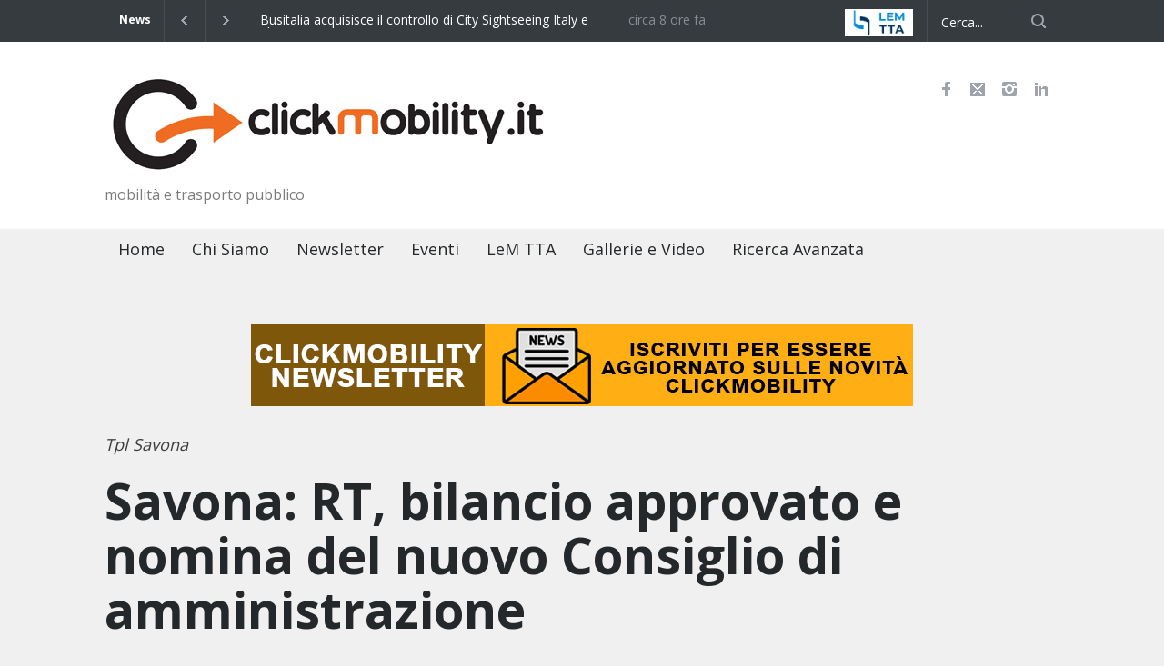

--- FILE ---
content_type: text/html; charset=UTF-8
request_url: https://www.clickmobility.it/2024/06/20/savona-rt-bilancio-approvato-e-nomina-del-nuovo-consiglio-di-amministrazione/
body_size: 15018
content:
<!DOCTYPE html>
<html lang="it-IT" prefix="og: http://ogp.me/ns# article: http://ogp.me/ns/article#">
		<head>
		<!--meta-->
		<meta http-equiv="content-type" content="text/html; charset=UTF-8" />
		<meta name="generator" content="WordPress 5.6.16" />
		<meta name="viewport" content="width=device-width, initial-scale=1, maximum-scale=1.2" />
		<meta name="description" content="mobilità e trasporto pubblico" />
		<meta name="format-detection" content="telephone=no" />
		<!--style-->
		<link rel="alternate" type="application/rss+xml" title="RSS 2.0" href="https://www.clickmobility.it/feed/" />
		<link rel="pingback" href="https://www.clickmobility.it/xmlrpc.php" />
				<link rel="shortcut icon" href="https://clickmobility.it/wp-content/uploads/2021/01/favicon.png" />
		<title>Savona: RT, bilancio approvato e nomina del nuovo Consiglio di amministrazione &#8211; Clickmobility</title>
<link rel='dns-prefetch' href='//fonts.googleapis.com' />
<link rel='dns-prefetch' href='//s.w.org' />
<link rel="alternate" type="application/rss+xml" title="Clickmobility &raquo; Feed" href="https://www.clickmobility.it/feed/" />
<link rel="alternate" type="application/rss+xml" title="Clickmobility &raquo; Feed dei commenti" href="https://www.clickmobility.it/comments/feed/" />
<link rel="alternate" type="text/calendar" title="Clickmobility &raquo; iCal Feed" href="https://www.clickmobility.it/events/?ical=1" />
<link rel="alternate" type="application/rss+xml" title="Clickmobility &raquo; Savona: RT, bilancio approvato e nomina del nuovo Consiglio di amministrazione Feed dei commenti" href="https://www.clickmobility.it/2024/06/20/savona-rt-bilancio-approvato-e-nomina-del-nuovo-consiglio-di-amministrazione/feed/" />
		<script type="text/javascript">
			window._wpemojiSettings = {"baseUrl":"https:\/\/s.w.org\/images\/core\/emoji\/13.0.1\/72x72\/","ext":".png","svgUrl":"https:\/\/s.w.org\/images\/core\/emoji\/13.0.1\/svg\/","svgExt":".svg","source":{"concatemoji":"https:\/\/www.clickmobility.it\/wp-includes\/js\/wp-emoji-release.min.js?ver=5.6.16"}};
			!function(e,a,t){var n,r,o,i=a.createElement("canvas"),p=i.getContext&&i.getContext("2d");function s(e,t){var a=String.fromCharCode;p.clearRect(0,0,i.width,i.height),p.fillText(a.apply(this,e),0,0);e=i.toDataURL();return p.clearRect(0,0,i.width,i.height),p.fillText(a.apply(this,t),0,0),e===i.toDataURL()}function c(e){var t=a.createElement("script");t.src=e,t.defer=t.type="text/javascript",a.getElementsByTagName("head")[0].appendChild(t)}for(o=Array("flag","emoji"),t.supports={everything:!0,everythingExceptFlag:!0},r=0;r<o.length;r++)t.supports[o[r]]=function(e){if(!p||!p.fillText)return!1;switch(p.textBaseline="top",p.font="600 32px Arial",e){case"flag":return s([127987,65039,8205,9895,65039],[127987,65039,8203,9895,65039])?!1:!s([55356,56826,55356,56819],[55356,56826,8203,55356,56819])&&!s([55356,57332,56128,56423,56128,56418,56128,56421,56128,56430,56128,56423,56128,56447],[55356,57332,8203,56128,56423,8203,56128,56418,8203,56128,56421,8203,56128,56430,8203,56128,56423,8203,56128,56447]);case"emoji":return!s([55357,56424,8205,55356,57212],[55357,56424,8203,55356,57212])}return!1}(o[r]),t.supports.everything=t.supports.everything&&t.supports[o[r]],"flag"!==o[r]&&(t.supports.everythingExceptFlag=t.supports.everythingExceptFlag&&t.supports[o[r]]);t.supports.everythingExceptFlag=t.supports.everythingExceptFlag&&!t.supports.flag,t.DOMReady=!1,t.readyCallback=function(){t.DOMReady=!0},t.supports.everything||(n=function(){t.readyCallback()},a.addEventListener?(a.addEventListener("DOMContentLoaded",n,!1),e.addEventListener("load",n,!1)):(e.attachEvent("onload",n),a.attachEvent("onreadystatechange",function(){"complete"===a.readyState&&t.readyCallback()})),(n=t.source||{}).concatemoji?c(n.concatemoji):n.wpemoji&&n.twemoji&&(c(n.twemoji),c(n.wpemoji)))}(window,document,window._wpemojiSettings);
		</script>
		<style type="text/css">
img.wp-smiley,
img.emoji {
	display: inline !important;
	border: none !important;
	box-shadow: none !important;
	height: 1em !important;
	width: 1em !important;
	margin: 0 .07em !important;
	vertical-align: -0.1em !important;
	background: none !important;
	padding: 0 !important;
}
</style>
	<link rel='stylesheet' id='sb_instagram_styles-css'  href='https://www.clickmobility.it/wp-content/plugins/instagram-feed/css/sbi-styles.min.css?ver=2.9.6' type='text/css' media='all' />
<link rel='stylesheet' id='tribe-common-skeleton-style-css'  href='https://www.clickmobility.it/wp-content/plugins/the-events-calendar/common/src/resources/css/common-skeleton.min.css?ver=4.12.18' type='text/css' media='all' />
<link rel='stylesheet' id='tribe-tooltip-css'  href='https://www.clickmobility.it/wp-content/plugins/the-events-calendar/common/src/resources/css/tooltip.min.css?ver=4.12.18' type='text/css' media='all' />
<link rel='stylesheet' id='wp-block-library-css'  href='https://www.clickmobility.it/wp-includes/css/dist/block-library/style.min.css?ver=5.6.16' type='text/css' media='all' />
<link rel='stylesheet' id='wp-block-library-theme-css'  href='https://www.clickmobility.it/wp-includes/css/dist/block-library/theme.min.css?ver=5.6.16' type='text/css' media='all' />
<link rel='stylesheet' id='banner-list-block-css'  href='https://www.clickmobility.it/wp-content/plugins/custom-banners/blocks/banner-list/style.css?ver=1614346874' type='text/css' media='all' />
<link rel='stylesheet' id='rotating-banner-block-css'  href='https://www.clickmobility.it/wp-content/plugins/custom-banners/blocks/rotating-banner/style.css?ver=1614346874' type='text/css' media='all' />
<link rel='stylesheet' id='single-banner-block-css'  href='https://www.clickmobility.it/wp-content/plugins/custom-banners/blocks/single-banner/style.css?ver=1614346874' type='text/css' media='all' />
<link rel='stylesheet' id='contact-form-7-css'  href='https://www.clickmobility.it/wp-content/plugins/contact-form-7/includes/css/styles.css?ver=5.4' type='text/css' media='all' />
<link rel='stylesheet' id='wp-banners-css-css'  href='https://www.clickmobility.it/wp-content/plugins/custom-banners/assets/css/wp-banners.css?ver=5.6.16' type='text/css' media='all' />
<link rel='stylesheet' id='menu-image-css'  href='https://www.clickmobility.it/wp-content/plugins/menu-image/includes/css/menu-image.css?ver=3.0.4' type='text/css' media='all' />
<link rel='stylesheet' id='dashicons-css'  href='https://www.clickmobility.it/wp-includes/css/dashicons.min.css?ver=5.6.16' type='text/css' media='all' />
<link rel='stylesheet' id='ppress-frontend-css'  href='https://www.clickmobility.it/wp-content/plugins/wp-user-avatar/assets/css/frontend.min.css?ver=3.1' type='text/css' media='all' />
<link rel='stylesheet' id='ppress-flatpickr-css'  href='https://www.clickmobility.it/wp-content/plugins/wp-user-avatar/assets/flatpickr/flatpickr.min.css?ver=3.1' type='text/css' media='all' />
<link rel='stylesheet' id='ppress-select2-css'  href='https://www.clickmobility.it/wp-content/plugins/wp-user-avatar/assets/select2/select2.min.css?ver=5.6.16' type='text/css' media='all' />
<link rel='stylesheet' id='google-font-primary-css'  href='//fonts.googleapis.com/css?family=Open+Sans%3Aregular&#038;subset=latin&#038;ver=5.6.16' type='text/css' media='all' />
<link rel='stylesheet' id='google-font-roboto-condensed-css'  href='//fonts.googleapis.com/css?family=Roboto+Condensed%3A300%2C400%2C700&#038;ver=5.6.16' type='text/css' media='all' />
<link rel='stylesheet' id='google-font-text-css'  href='//fonts.googleapis.com/css?family=Open+Sans%3Aregular&#038;subset=latin&#038;ver=5.6.16' type='text/css' media='all' />
<link rel='stylesheet' id='reset-css'  href='https://www.clickmobility.it/wp-content/themes/pressroom/style/reset.css?ver=5.6.16' type='text/css' media='all' />
<link rel='stylesheet' id='superfish-css'  href='https://www.clickmobility.it/wp-content/themes/pressroom/style/superfish.css?ver=5.6.16' type='text/css' media='all' />
<link rel='stylesheet' id='prettyPhoto-css'  href='https://www.clickmobility.it/wp-content/themes/pressroom/style/prettyPhoto.css?ver=5.6.16' type='text/css' media='all' />
<link rel='stylesheet' id='jquery-qtip-css'  href='https://www.clickmobility.it/wp-content/themes/pressroom/style/jquery.qtip.css?ver=5.6.16' type='text/css' media='all' />
<link rel='stylesheet' id='odometer-css'  href='https://www.clickmobility.it/wp-content/themes/pressroom/style/odometer-theme-default.css?ver=5.6.16' type='text/css' media='all' />
<link rel='stylesheet' id='animations-css'  href='https://www.clickmobility.it/wp-content/themes/pressroom/style/animations.css?ver=5.6.16' type='text/css' media='all' />
<link rel='stylesheet' id='main-style-css'  href='https://www.clickmobility.it/wp-content/themes/pressroom/style.css?ver=5.6.16' type='text/css' media='all' />
<link rel='stylesheet' id='menu-styles-css'  href='https://www.clickmobility.it/wp-content/themes/pressroom/style/menu_styles.css?ver=5.6.16' type='text/css' media='all' />
<link rel='stylesheet' id='responsive-css'  href='https://www.clickmobility.it/wp-content/themes/pressroom/style/responsive.css?ver=5.6.16' type='text/css' media='all' />
<link rel='stylesheet' id='custom-css'  href='https://www.clickmobility.it/wp-content/themes/pressroom/custom.css?ver=5.6.16' type='text/css' media='all' />
<link rel='stylesheet' id='wpdreams-ajaxsearchpro-instances-css'  href='https://www.clickmobility.it/wp-content/uploads/asp_upload/style.instances-ho-is-po-no-au-se-is.css?ver=XLxwjO' type='text/css' media='all' />
<link rel='stylesheet' id='tf-compiled-options-mobmenu-css'  href='https://www.clickmobility.it/wp-content/uploads/dynamic-mobmenu.css?ver=2.8.2.2-385' type='text/css' media='all' />
<link rel='stylesheet' id='tf-google-webfont-montserrat-css'  href='//fonts.googleapis.com/css?family=Montserrat%3Ainherit%2C400&#038;subset=latin%2Clatin-ext&#038;ver=5.6.16' type='text/css' media='all' />
<link rel='stylesheet' id='newsletter-css'  href='https://www.clickmobility.it/wp-content/plugins/newsletter/style.css?ver=8.0.7' type='text/css' media='all' />
<link rel='stylesheet' id='cssmobmenu-icons-css'  href='https://www.clickmobility.it/wp-content/plugins/mobile-menu/includes/css/mobmenu-icons.css?ver=5.6.16' type='text/css' media='all' />
<link rel='stylesheet' id='cssmobmenu-css'  href='https://www.clickmobility.it/wp-content/plugins/mobile-menu/includes/css/mobmenu.css?ver=2.8.2.2' type='text/css' media='all' />
<script type='text/javascript' src='https://www.clickmobility.it/wp-includes/js/jquery/jquery.min.js?ver=3.5.1' id='jquery-core-js'></script>
<script type='text/javascript' src='https://www.clickmobility.it/wp-includes/js/jquery/jquery-migrate.min.js?ver=3.3.2' id='jquery-migrate-js'></script>
<script type='text/javascript' id='zxcvbn-async-js-extra'>
/* <![CDATA[ */
var _zxcvbnSettings = {"src":"https:\/\/www.clickmobility.it\/wp-includes\/js\/zxcvbn.min.js"};
/* ]]> */
</script>
<script type='text/javascript' src='https://www.clickmobility.it/wp-includes/js/zxcvbn-async.min.js?ver=1.0' id='zxcvbn-async-js'></script>
<script type='text/javascript' src='https://www.clickmobility.it/wp-content/plugins/wp-user-avatar/assets/flatpickr/flatpickr.min.js?ver=5.6.16' id='ppress-flatpickr-js'></script>
<script type='text/javascript' src='https://www.clickmobility.it/wp-content/plugins/wp-user-avatar/assets/select2/select2.min.js?ver=5.6.16' id='ppress-select2-js'></script>
<script type='text/javascript' src='https://www.clickmobility.it/wp-content/plugins/mobile-menu/includes/js/mobmenu.js?ver=2.8.2.2' id='mobmenujs-js'></script>
<link rel="https://api.w.org/" href="https://www.clickmobility.it/wp-json/" /><link rel="alternate" type="application/json" href="https://www.clickmobility.it/wp-json/wp/v2/posts/132099" /><link rel="EditURI" type="application/rsd+xml" title="RSD" href="https://www.clickmobility.it/xmlrpc.php?rsd" />
<link rel="wlwmanifest" type="application/wlwmanifest+xml" href="https://www.clickmobility.it/wp-includes/wlwmanifest.xml" /> 
<meta name="generator" content="WordPress 5.6.16" />
<link rel="canonical" href="https://www.clickmobility.it/2024/06/20/savona-rt-bilancio-approvato-e-nomina-del-nuovo-consiglio-di-amministrazione/" />
<link rel='shortlink' href='https://www.clickmobility.it/?p=132099' />
<link rel="alternate" type="application/json+oembed" href="https://www.clickmobility.it/wp-json/oembed/1.0/embed?url=https%3A%2F%2Fwww.clickmobility.it%2F2024%2F06%2F20%2Fsavona-rt-bilancio-approvato-e-nomina-del-nuovo-consiglio-di-amministrazione%2F" />
<link rel="alternate" type="text/xml+oembed" href="https://www.clickmobility.it/wp-json/oembed/1.0/embed?url=https%3A%2F%2Fwww.clickmobility.it%2F2024%2F06%2F20%2Fsavona-rt-bilancio-approvato-e-nomina-del-nuovo-consiglio-di-amministrazione%2F&#038;format=xml" />
<style type="text/css" media="screen"></style><meta property="og:title" name="og:title" content="Savona: RT, bilancio approvato e nomina del nuovo Consiglio di amministrazione" />
<meta property="og:type" name="og:type" content="article" />
<meta property="og:image" name="og:image" content="https://www.clickmobility.it/wp-content/uploads/2024/06/riviera-trasporti-1.jpg" />
<meta property="og:url" name="og:url" content="https://www.clickmobility.it/2024/06/20/savona-rt-bilancio-approvato-e-nomina-del-nuovo-consiglio-di-amministrazione/" />
<meta property="og:description" name="og:description" content="Via libera dei soci al bilancio 2023 e alle nomine del nuovo Cda." />
<meta property="og:locale" name="og:locale" content="it_IT" />
<meta property="og:site_name" name="og:site_name" content="Clickmobility" />
<meta property="twitter:card" name="twitter:card" content="summary_large_image" />
<meta property="article:section" name="article:section" content="Brevi Italia" />
<meta property="article:published_time" name="article:published_time" content="2024-06-20T11:07:31+02:00" />
<meta property="article:modified_time" name="article:modified_time" content="2024-06-20T11:07:31+02:00" />
<meta property="article:author" name="article:author" content="https://www.clickmobility.it/author/torre/" />
<meta name="tec-api-version" content="v1"><meta name="tec-api-origin" content="https://www.clickmobility.it"><link rel="https://theeventscalendar.com/" href="https://www.clickmobility.it/wp-json/tribe/events/v1/" />                <link href='//fonts.googleapis.com/css?family=Open+Sans:300|Open+Sans:400|Open+Sans:700' rel='stylesheet' type='text/css'>
                                <link href='//fonts.googleapis.com/css?family=Lato:300|Lato:400|Lato:700' rel='stylesheet' type='text/css'>
                <meta name="generator" content="Powered by WPBakery Page Builder - drag and drop page builder for WordPress."/>
            <style type="text/css">
                <!--
                @font-face {
                    font-family: 'asppsicons2';
                    src: url('https://www.clickmobility.it/wp-content/plugins/ajax-search-pro/css/fonts/icons/icons2.eot');
                    src: url('https://www.clickmobility.it/wp-content/plugins/ajax-search-pro/css/fonts/icons/icons2.eot?#iefix') format('embedded-opentype'),
                    url('https://www.clickmobility.it/wp-content/plugins/ajax-search-pro/css/fonts/icons/icons2.woff2') format('woff2'),
                    url('https://www.clickmobility.it/wp-content/plugins/ajax-search-pro/css/fonts/icons/icons2.woff') format('woff'),
                    url('https://www.clickmobility.it/wp-content/plugins/ajax-search-pro/css/fonts/icons/icons2.ttf') format('truetype'),
                    url('https://www.clickmobility.it/wp-content/plugins/ajax-search-pro/css/fonts/icons/icons2.svg#icons') format('svg');
                    font-weight: normal;
                    font-style: normal;
                }
                                .asp_m{height: 0;}                -->
            </style>
                        <script type="text/javascript">
                if ( typeof _ASP !== "undefined" && _ASP !== null && typeof _ASP.initialize !== "undefined" )
                    _ASP.initialize();
            </script>
            		<style type="text/css" id="wp-custom-css">
			.click_logo {margin-top:15px !important}
.slider_content_box {top: 50px !important}
.logo h4 {margin-bottom:0 !important}
.caroufredsel_wrapper_slider .caroufredsel_wrapper {height: 475px !important}
.caroufredsel_wrapper .slider {height: 475px !important}
.caroufredsel_wrapper_slider {margin-top: 0 !important}
.page-id-125639 .blog.three_columns li.post,.search .blog.three_columns li.post{min-height:580px}
ul.slider_posts_list li {height:140px !important}
ul.slider_posts_list li h5{height: auto !important}
.imagecover {background-size:cover;background-position:50%;width:1250px;height:550px;}
.logo h4{margin-bottom:30px}
#most_read h5 a {margin-top:5px;min-height: 6em;display: inline-block;}
.banner_wrapper {margin-bottom:0px}
#most_read .blog.small img {
	width: 100% !important}
.banner img {border:1px solid #f0f0f0 !important}
.template_notizie_brevi {margin-top:30px}
.template_notizie_brevi .vc_gitem-zone-a, .template_notizie_brevi  .vc_gitem-animated-block {width: 100px}
.template_notizie_brevi .vc_gitem-zone-c {width: calc(100% - 110px)}
.template_notizie_brevi .vc_gitem-zone-c .vc_gitem_row .vc_gitem-col {padding:0 10px}
.template_notizie_brevi h5{margin-bottom:14px}
.template_notizie_brevi h5:hover {text-decoration:underline}
.template_notizie_brevi .nb_category{float:left;margin:0;padding:0;color:#ed6c23;font-weight:600;font-size:12px}
.template_notizie_brevi .nb_date p {display:inline-block;float:left;margin:0;padding:0;color:#7C7C7C;font-weight:400;font-size:12px}
.category .blog.three_columns .post {min-height: 580px;}
.post.single.small_image .post_image_box {
    float: left;
    width: 450px;
    margin-right: 30px;
}
.post .excerpt p {padding-top:0;text-align:justify}
.post .text p {text-align:justify}
#prefooter .vc_pageable-slide-wrapper.vc_clearfix {height:auto !important}
.tribe-events-widget .tribe-events-widget-events-list__view-more-link {color:#ed6c23 !important}
.tribe-events-widget .tribe-events-widget-events-list__event-row--featured .tribe-events-widget-events-list__event-date-tag-datetime:after{background-color:#ed6c23 !important}
.tribe-common .tribe-common-c-svgicon--featured path {fill: #ed6c23 !important}
.tribe-common .tribe-common-c-btn:focus, .tribe-common .tribe-common-c-btn:hover, .tribe-common a.tribe-common-c-btn:focus, .tribe-common a.tribe-common-c-btn:hover {
    background-color: #222 !important
}
.vc_message_box {
	box-shadow: 8px 8px 6px 6px black;
}
.cn-button.bootstrap {
	background-color: #FF8800;
}
#contatto-adv input[type=text], #contatto-adv input[type=email], #contatto-adv textarea {width: 100%}

@media only screen and (max-width: 768px) {
	.slider_content_box h2 {font-size:36px; vertical-align:middle !important}
	.slider .slider_content_box {height:350px}
	.small .header {text-align:center}
	.small .header .logo {float:none}
	.header .header_top_right_sidebar_container{float:none;position:relative;}
	.banner img {width: 100% !important;margin: 20px 0 !important}
	.post.single.small_image .post_image_box {width: 100% !important}
}

li:hover img.hovered-image.menu-image-title-hide {
    opacity: 1;
}		</style>
		<noscript><style> .wpb_animate_when_almost_visible { opacity: 1; }</style></noscript><!--custom style-->
<style type="text/css">
		p a,
	table a,
	.about_subtitle,
	.header h1,
	.header h1 a,
	.blog  ul.post_details.simple li.category,
	.blog  ul.post_details.simple li.category a,
	.post.single .post_details a,
	.review_summary .number,
	.announcement .expose,
	#cancel_comment,
	.more.highlight,
	.more.active:hover,
	.wp-block-latest-posts a,
	.wp-block-categories a,
	.wp-block-archives a
		{
		color: #ed6c23;
	}
		.more:hover
	{
		color: #FFF;
	}
	.menu_container .ubermenu .ubermenu-nav li:hover, .menu_container .ubermenu .ubermenu-nav li.ubermenu-active, .menu_container .ubermenu .ubermenu-nav li.ubermenu-current-menu-item, .menu_container .ubermenu .ubermenu-nav li.ubermenu-current-menu-parent, .menu_container .ubermenu .ubermenu-nav li.ubermenu-current-menu-ancestor,
	.menu_container .ubermenu .ubermenu-nav li.ubermenu-item-has-children:hover,
	.style_2.menu_container .ubermenu .ubermenu-nav li:hover, .style_2.menu_container .ubermenu .ubermenu-nav li.ubermenu-current-menu-item,
	.style_2.menu_container .ubermenu .ubermenu-nav li.ubermenu-active,
	.style_2.menu_container .ubermenu .ubermenu-nav li:hover a, .style_2.menu_container .ubermenu .ubermenu-nav li.ubermenu-current-menu-item a,
	.style_2.menu_container .ubermenu .ubermenu-nav li.ubermenu-item-has-children:hover a,
	.style_2.menu_container .ubermenu .ubermenu-nav li.ubermenu-current-menu-parent, .style_2.menu_container .ubermenu .ubermenu-nav li.ubermenu-current-menu-ancestor,
	.style_3.menu_container .ubermenu .ubermenu-nav li:hover, .style_3.menu_container .ubermenu .ubermenu-nav li.ubermenu-current-menu-item,
	.style_3.menu_container .ubermenu .ubermenu-nav li.ubermenu-active,
	.style_3.menu_container .ubermenu .ubermenu-nav li:hover a, .style_3.menu_container .ubermenu .ubermenu-nav li.ubermenu-current-menu-item a,
	.style_3.menu_container .ubermenu .ubermenu-nav li.ubermenu-item-has-children:hover a,
	.style_3.menu_container .ubermenu .ubermenu-nav li.ubermenu-current-menu-parent, .style_3.menu_container .ubermenu .ubermenu-nav li.ubermenu-current-menu-ancestor,
	.style_5.menu_container .ubermenu .ubermenu-nav li:hover, .style_5.menu_container .ubermenu .ubermenu-nav li.ubermenu-current-menu-item,
	.style_5.menu_container .ubermenu .ubermenu-nav li.ubermenu-active,
	.style_5.menu_container .ubermenu .ubermenu-nav li:hover a, .style_5.menu_container .ubermenu .ubermenu-nav li.ubermenu-current-menu-item a,
	.style_5.menu_container .ubermenu .ubermenu-nav li.ubermenu-item-has-children:hover a,
	.style_5.menu_container .ubermenu .ubermenu-nav li.ubermenu-current-menu-parent, .style_5.menu_container .ubermenu .ubermenu-nav li.ubermenu-current-menu-ancestor,
	.style_10.menu_container .ubermenu .ubermenu-nav li:hover, .style_10.menu_container .ubermenu .ubermenu-nav li.ubermenu-current-menu-item,
	.style_10.menu_container .ubermenu .ubermenu-nav li.ubermenu-active,
	.style_10.menu_container .ubermenu .ubermenu-nav li:hover a, .style_10.menu_container .ubermenu .ubermenu-nav li.ubermenu-current-menu-item a,
	.style_10.menu_container .ubermenu .ubermenu-nav li.ubermenu-item-has-children:hover a,
	.style_10.menu_container .ubermenu .ubermenu-nav li.ubermenu-current-menu-parent, .style_10.menu_container .ubermenu .ubermenu-nav li.ubermenu-current-menu-ancestor,
	.style_3.menu_container,
	.style_3.menu_container .ubermenu .ubermenu-nav li,
	.style_4.menu_container .ubermenu .ubermenu-nav li:hover, .style_4.menu_container .ubermenu .ubermenu-nav li.ubermenu-current-menu-item,
	.style_4.menu_container .ubermenu .ubermenu-nav li.ubermenu-item-has-children:hover,
	.style_4.menu_container .ubermenu .ubermenu-nav li:hover a, .style_4.menu_container .ubermenu .ubermenu-nav li.ubermenu-current-menu-item a,
	.style_4.menu_container .ubermenu .ubermenu-nav li.ubermenu-item-has-children:hover a,
	.style_4.menu_container .ubermenu .ubermenu-nav li.ubermenu-current-menu-parent, .style_4.menu_container .ubermenu .ubermenu-nav li.ubermenu-current-menu-ancestor
	{
		border-top-color: #ed6c23;
	}
	.style_4.menu_container,
	.style_4.menu_container .ubermenu .ubermenu-nav li
	{
		background-color: #F0F0F0;
		border-color: #F0F0F0;
	}
	.style_2.menu_container .ubermenu .ubermenu-nav li:hover, .style_2.menu_container .ubermenu .ubermenu-nav li.ubermenu-current-menu-item,
	.style_2.menu_container .ubermenu .ubermenu-nav li.ubermenu-active,
	.style_2.menu_container .ubermenu .ubermenu-nav li:hover a, .style_2.menu_container .ubermenu .ubermenu-nav li.ubermenu-current-menu-item a,
	.style_2.menu_container .ubermenu .ubermenu-nav li.ubermenu-item-has-children:hover a,
	.style_2.menu_container .ubermenu .ubermenu-nav li.ubermenu-current-menu-parent, .style_2.menu_container .ubermenu .ubermenu-nav li.ubermenu-current-menu-ancestor,
	.style_3.menu_container .ubermenu .ubermenu-nav li:hover, .style_3.menu_container .ubermenu .ubermenu-nav li.ubermenu-current-menu-item,
	.style_3.menu_container .ubermenu .ubermenu-nav li.ubermenu-active,
	.style_3.menu_container .ubermenu .ubermenu-nav li:hover a, .style_3.menu_container .ubermenu .ubermenu-nav li.ubermenu-current-menu-item a,
	.style_3.menu_container .ubermenu .ubermenu-nav li.ubermenu-item-has-children:hover a,
	.style_3.menu_container .ubermenu .ubermenu-nav li.ubermenu-current-menu-parent, .style_3.menu_container .ubermenu .ubermenu-nav li.ubermenu-current-menu-ancestor,
	.style_5.menu_container .ubermenu .ubermenu-nav li:hover, .style_5.menu_container .ubermenu .ubermenu-nav li.ubermenu-current-menu-item,
	.style_5.menu_container .ubermenu .ubermenu-nav li.ubermenu-active,
	.style_5.menu_container .ubermenu .ubermenu-nav li:hover a, .style_5.menu_container .ubermenu .ubermenu-nav li.ubermenu-current-menu-item a,
	.style_5.menu_container .ubermenu .ubermenu-nav li.ubermenu-item-has-children:hover a,
	.style_5.menu_container .ubermenu .ubermenu-nav li.ubermenu-current-menu-parent, .style_5.menu_container .ubermenu .ubermenu-nav li.ubermenu-current-menu-ancestor,
	.style_10.menu_container .ubermenu .ubermenu-nav li:hover, .style_10.menu_container .ubermenu .ubermenu-nav li.ubermenu-current-menu-item,
	.style_10.menu_container .ubermenu .ubermenu-nav li.ubermenu-active,
	.style_10.menu_container .ubermenu .ubermenu-nav li:hover a, .style_10.menu_container .ubermenu .ubermenu-nav li.ubermenu-current-menu-item a,
	.style_10.menu_container .ubermenu .ubermenu-nav li.ubermenu-item-has-children:hover a,
	.style_10.menu_container .ubermenu .ubermenu-nav li.ubermenu-current-menu-parent, .style_10.menu_container .ubermenu .ubermenu-nav li.ubermenu-current-menu-ancestor
	{
		border-bottom-color: #ed6c23;
	}
	.box_header,
	.widgettitle,
	.mobile-menu-switch,
	.widget_categories a:hover,
	.widget_tag_cloud a:hover,
	.taxonomies a:hover,
	.review_summary .number,
	.tabs.small .tabs_navigation li a:hover,
	.tabs.small .tabs_navigation li a.selected,
	.tabs.small .tabs_navigation li.ui-tabs-active a,
	.vertical_menu li.is-active a,
	.accordion .ui-accordion-header.ui-state-active,
	.more.highlight,
	.more.active:hover,
	.more.active,
	.more:hover
		{
		border-color: #ed6c23;
	}
	.post .comments_number:hover .arrow_comments,
	.footer .post .comments_number:hover .arrow_comments,
	.tabs_navigation li.ui-tabs-active span
		{
		border-color: #ed6c23 transparent;
	}
	.mobile_menu_container .ubermenu .ubermenu-nav li.ubermenu-current-menu-item>a,
	.mobile_menu_container .ubermenu .ubermenu-nav li.ubermenu-current-menu-ancestor ul li.ubermenu-current-menu-item a,
	.mobile_menu_container .ubermenu .ubermenu-nav li.ubermenu-current-menu-ancestor ul li.ubermenu-current-menu-parent ul li.ubermenu-current-menu-item a,
	.mobile_menu_container .ubermenu .ubermenu-nav li.ubermenu-current-menu-ancestor a,
	.mobile_menu_container .ubermenu .ubermenu-nav li.ubermenu-current-menu-ancestor ul li.ubermenu-current-menu-parent a,
	.mobile_menu_container .ubermenu .ubermenu-nav li.ubermenu-current-menu-ancestor ul li.ubermenu-current-menu-parent ul li.ubermenu-current-menu-parent a,
	.mobile-menu-switch .line,
	.mobile-menu-switch:hover,
		.slider_navigation .slider_control a:hover,
	a.slider_control:hover,
	.slider_posts_list .slider_posts_list_bar,
	.vc_row  .wpb_column .blog .post .with_number .comments_number:hover,
	.footer .post .comments_number:hover,
	.post_details li.category,
	.dropcap .dropcap_label.active,
	.widget_categories a:hover,
	.widget_tag_cloud a:hover,
	.taxonomies a:hover,
	.value_container .value_bar,
	.pagination li a:hover,
	.pagination li.selected a,
	.pagination li.selected span,
	.tabs_navigation li a:hover,
	.tabs_navigation li a.selected,
	.tabs_navigation li.ui-tabs-active a,
	.vertical_menu li.is-active a,
	.accordion .ui-accordion-header.ui-state-active,
	.icon.fullscreen:hover,
	.more.active,
	.more:hover,
	.gallery_popup .slider_navigation .slider_control a:hover,
	.style_2.menu_container .ubermenu .ubermenu-nav a:hover,
	.style_3.menu_container .ubermenu .ubermenu-nav a:hover,
	.style_2.menu_container .ubermenu .ubermenu-nav li:hover, .style_2.menu_container .ubermenu .ubermenu-nav li.ubermenu-current-menu-item,
	.style_2.menu_container .ubermenu .ubermenu-nav li.ubermenu-active,
	.style_2.menu_container .ubermenu .ubermenu-nav li:hover a, .style_2.menu_container .ubermenu .ubermenu-nav li.ubermenu-current-menu-item a,
	.style_2.menu_container .ubermenu .ubermenu-nav li.ubermenu-item-has-children:hover a,
	.style_2.menu_container .ubermenu .ubermenu-nav li.ubermenu-current-menu-parent, .style_2.menu_container .ubermenu .ubermenu-nav li.ubermenu-current-menu-ancestor,
	.style_3.menu_container .ubermenu .ubermenu-nav li:hover, .style_3.menu_container .ubermenu .ubermenu-nav li.ubermenu-current-menu-item,
	.style_3.menu_container .ubermenu .ubermenu-nav li.ubermenu-active,
	.style_3.menu_container .ubermenu .ubermenu-nav li:hover a, .style_3.menu_container .ubermenu .ubermenu-nav li.ubermenu-current-menu-item a,
	.style_3.menu_container .ubermenu .ubermenu-nav li.ubermenu-item-has-children:hover a,
	.style_3.menu_container .ubermenu .ubermenu-nav li.ubermenu-current-menu-parent, .style_3.menu_container .ubermenu .ubermenu-nav li.ubermenu-current-menu-ancestor,
	.style_5.menu_container .ubermenu .ubermenu-nav li:hover, .style_5.menu_container .ubermenu .ubermenu-nav li.ubermenu-current-menu-item,
	.style_5.menu_container .ubermenu .ubermenu-nav li.ubermenu-active,
	.style_5.menu_container .ubermenu .ubermenu-nav li:hover a, .style_5.menu_container .ubermenu .ubermenu-nav li.ubermenu-current-menu-item a,
	.style_5.menu_container .ubermenu .ubermenu-nav li.ubermenu-item-has-children:hover a,
	.style_5.menu_container .ubermenu .ubermenu-nav li.ubermenu-current-menu-parent, .style_5.menu_container .ubermenu .ubermenu-nav li.ubermenu-current-menu-ancestor,
	.style_10.menu_container .ubermenu .ubermenu-nav li:hover, .style_10.menu_container .ubermenu .ubermenu-nav li.ubermenu-current-menu-item,
	.style_10.menu_container .ubermenu .ubermenu-nav li.ubermenu-active,
	.style_10.menu_container .ubermenu .ubermenu-nav li:hover a, .style_10.menu_container .ubermenu .ubermenu-nav li.ubermenu-current-menu-item a,
	.style_10.menu_container .ubermenu .ubermenu-nav li.ubermenu-item-has-children:hover a,
	.style_10.menu_container .ubermenu .ubermenu-nav li.ubermenu-current-menu-parent, .style_10.menu_container .ubermenu .ubermenu-nav li.ubermenu-current-menu-ancestor,
	.style_5.menu_container .ubermenu .ubermenu-nav a:hover,
	.style_10.menu_container .ubermenu .ubermenu-nav a:hover
		{
		background-color: #ed6c23;
	}
	.style_5.menu_container,
	.style_5.menu_container .ubermenu .ubermenu-nav li,
	.style_7.menu_container,
	.style_7.menu_container .ubermenu .ubermenu-nav li,
	.style_9.menu_container,
	.style_9.menu_container .ubermenu .ubermenu-nav li
	{
		background-color: #363B40;
		border-color: #363B40;
	}
	.read_more .arrow
	{
		background: #ed6c23 url("https://www.clickmobility.it/wp-content/themes/pressroom/images/icons/navigation/call_to_action_arrow.png") no-repeat;
	}
	.accordion .ui-accordion-header:hover .ui-accordion-header-icon
	{
		background: #ed6c23 url("https://www.clickmobility.it/wp-content/themes/pressroom/images/icons/navigation/accordion_arrow_down_hover.png") no-repeat 0 0;
	}
		blockquote,
	label,
	h1, h2, h3, h4, h5, h6,
	.about_title,
	.about_subtitle,
	.menu_container .ubermenu .ubermenu-nav li a, .menu_container .ubermenu-nav li a:visited,
	.site_container .menu_container .ubermenu .ubermenu-nav li ul li a,
	.site_container .menu_container .ubermenu .ubermenu-nav li.ubermenu-active ul li a,
	.site_container .menu_container .ubermenu .ubermenu-nav li.ubermenu-current-menu-item ul li a,
	.site_container .menu_container .ubermenu .ubermenu-nav li.ubermenu-current-menu-parent ul li a,
	.site_container .menu_container .ubermenu .ubermenu-nav li.ubermenu-current-menu-ancestor ul li a,
	.site_container .menu_container .ubermenu .ubermenu-nav li.ubermenu-current-menu-parent.ubermenu-item-has-children ul li a, 
	.site_container .menu_container .ubermenu .ubermenu-nav li.ubermenu-current-menu-ancestor.ubermenu-item-has-children ul li a,
	.site_container .menu_container .ubermenu .ubermenu-nav li.ubermenu-item-has-children ul li a,
	.site_container .menu_container .ubermenu .ubermenu-nav li.ubermenu-item-has-children:hover ul li a,
	.site_container .menu_container .ubermenu .ubermenu-nav li:hover ul li a,
	.mobile_menu_container .ubermenu .ubermenu-nav li.ubermenu-item a,
	.tabs_navigation li a,
	.scroll_top
	{
		font-family: 'Open Sans';
	}
		body,
	input, textarea,
	.vc_row  .wpb_column .blog .post .with_number a.comments_number,
	.post_details li,
	.site_container .menu_container .ubermenu .ubermenu-custom-content .blog  ul.post_details.simple li.category a,
	.site_container .menu_container .ubermenu .ubermenu-custom-content .blog .post li.category,
	.site_container .menu_container .ubermenu .ubermenu-custom-content .blog .post li.category a,
	.widget_categories a,
	.widget_tag_cloud a,
	.taxonomies a,
	.value_container .value_bar .number,
	.ui-tooltip-error .qtip-content,
	.ui-tooltip-success .qtip-content,
	.more,
	.more[type="submit"],
	.copyright_row, 
	.copyright_row h6
	{
		font-family: 'Open Sans';
	}
	</style>	</head>
		<body data-rsssl=1 class="post-template-default single single-post postid-132099 single-format-image tribe-no-js mob-menu-slideout-over wpb-js-composer js-comp-ver-6.5.0 vc_responsive">
		<div class="site_container">
							<div class="header_top_bar_container clearfix">
								<div class="header_top_bar clearfix">
							<div class="latest_news_scrolling_list_container"><ul><li class="category">News</li><li class="left"><a href="#"></a></li><li class="right"><a href="#"></a></li><li class="posts"><ul class="latest_news_scrolling_list"><li><a href="https://www.clickmobility.it/2026/01/20/busitalia-acquisisce-il-controllo-di-city-sightseeing-italy-e-florentia-bus/" title="Busitalia acquisisce il controllo di City Sightseeing Italy e Florentia Bus">Busitalia acquisisce il controllo di City Sightseeing Italy e Florentia Bus</a></li><li><a href="https://www.clickmobility.it/2026/01/20/londra-transport-for-london-sceglie-indra-group-come-partner-tecnologico-per-la-gestione-di-piu-di-36-miliardi-di-viaggi-allanno/" title="Londra: Transport for London sceglie Indra Group come partner tecnologico per la gestione di più di 3,6 miliardi di viaggi all&#039;anno">Londra: Transport for London sceglie Indra Group come partner tecnologico per la gestione di più di 3,6 miliardi di viaggi all'anno</a></li><li><a href="https://www.clickmobility.it/2026/01/20/belluno-dolomiti-bus-presentati-i-nuovi-autobus/" title="Belluno: Dolomiti Bus, presentati i nuovi autobus">Belluno: Dolomiti Bus, presentati i nuovi autobus</a></li><li><a href="https://www.clickmobility.it/2026/01/19/fvg-mom-bodycam-in-dotazione-ai-verificatori/" title="FVG: MOM, bodycam in dotazione ai verificatori">FVG: MOM, bodycam in dotazione ai verificatori</a></li><li><a href="https://www.clickmobility.it/2026/01/19/francia-sncf-voyageurs-ordinati-15-nuovi-treni-avelia-prodotti-da-alstom/" title="Francia: SNCF Voyageurs, ordinati 15 nuovi treni Avelia prodotti da Alstom">Francia: SNCF Voyageurs, ordinati 15 nuovi treni Avelia prodotti da Alstom</a></li><li><a href="https://www.clickmobility.it/2026/01/19/bologna-convegno-donne-e-mobilita-politiche-per-la-parita-le-professioni-e-linnovazione/" title="Bologna: convegno “Donne e mobilità – Politiche per la parità,  le professioni e l’innovazione”">Bologna: convegno “Donne e mobilità – Politiche per la parità,  le professioni e l’innovazione”</a></li></ul></li><li class="date"><abbr title="2026-01-20T11:09:25+0100" class="timeago current">2026-01-20T11:09:25+0100</abbr><abbr title="2026-01-20T11:04:04+0100" class="timeago">2026-01-20T11:04:04+0100</abbr><abbr title="2026-01-20T10:29:05+0100" class="timeago">2026-01-20T10:29:05+0100</abbr><abbr title="2026-01-19T12:04:11+0100" class="timeago">2026-01-19T12:04:11+0100</abbr><abbr title="2026-01-19T11:19:27+0100" class="timeago">2026-01-19T11:19:27+0100</abbr><abbr title="2026-01-19T11:06:24+0100" class="timeago">2026-01-19T11:06:24+0100</abbr></li></ul></div><form class="search_form" action="https://www.clickmobility.it">
	<input name="s" class="search_input" type="text" value="Cerca..." placeholder="Cerca...">
	<input type="submit" value="" class="search_submit">
</form><div class="textwidget custom-html-widget"><a href="https://clickmobility.it/lem/"><img src="https://clickmobility.it/wp-content/uploads/2021/02/logo-lem-p.png" alt="Logo Lem-tta" align="right" style="padding-top: 10px" height= "30"></a></div>				</div>
								</div>
							<!-- Header -->
			<div class="header_container small">

				<div class="header clearfix click_logo">
										<div class="logo">
						<h1><a href="https://www.clickmobility.it" title="Clickmobility">
														<img src="https://www.clickmobility.it/wp-content/uploads/2023/01/logo-classico.jpg" alt="logo" />
																				</a></h1>
						<h4>mobilità e trasporto pubblico</h4>
					</div>
											<div class="header_top_right_sidebar_container">
														<ul class="social_icons clearfix dark">
						<li><a  target='_blank' href="https://www.facebook.com/clickmobility" class="social_icon facebook">&nbsp;</a></li>
						<li><a href="mailto:info@clickmobility.it" class="social_icon mail">&nbsp;</a></li>
						<li><a  target='_blank' href="https://www.instagram.com/clickmobility.it/" class="social_icon instagram">&nbsp;</a></li>
						<li><a  target='_blank' href="https://www.linkedin.com/company/clickmobility/" class="social_icon linkedin">&nbsp;</a></li>
					</ul>
		 												</div>
										</div>
					
				</div>
			</div>
								<div class="menu_container style_4  collapsible-mobile-submenus">
						<a href="#" class="mobile-menu-switch">
							<span class="line"></span>
							<span class="line"></span>
							<span class="line"></span>
						</a>
						<div class="mobile-menu-divider"></div>
					<nav class="ubermenu clearfix"><ul id="menu-main-menu" class="sf-menu ubermenu-nav"><li id="menu-item-42279" class="ubermenu-item ubermenu-item-type-custom ubermenu-item-object-custom ubermenu-item-42279"><a href="https://clickmobility.it/">Home</a></li>
<li id="menu-item-42268" class="ubermenu-item ubermenu-item-type-post_type ubermenu-item-object-page ubermenu-item-42268"><a href="https://www.clickmobility.it/chi-siamo/">Chi Siamo</a></li>
<li id="menu-item-125062" class="ubermenu-item ubermenu-item-type-post_type ubermenu-item-object-page ubermenu-item-125062"><a href="https://www.clickmobility.it/newsletter/">Newsletter</a></li>
<li id="menu-item-125064" class="ubermenu-item ubermenu-item-type-custom ubermenu-item-object-custom ubermenu-item-125064"><a href="https://clickmobility.it/events">Eventi</a></li>
<li id="menu-item-125294" class="ubermenu-item ubermenu-item-type-post_type ubermenu-item-object-page ubermenu-item-125294"><a href="https://www.clickmobility.it/lem/">LeM TTA</a></li>
<li id="menu-item-126157" class="ubermenu-item ubermenu-item-type-post_type ubermenu-item-object-page ubermenu-item-126157"><a href="https://www.clickmobility.it/gallerie-e-video/">Gallerie e Video</a></li>
<li id="menu-item-125126" class="ubermenu-item ubermenu-item-type-post_type ubermenu-item-object-page ubermenu-item-125126"><a href="https://www.clickmobility.it/cerca/">Ricerca Avanzata</a></li>
</ul></nav>					</div>
							<!-- /Header --><div class="theme_page relative">
	<div class="clearfix">
		<div class="vc_row wpb_row vc_row-fluid page_margin_top"><div class="wpb_column vc_column_container vc_col-sm-12"><div class="wpb_wrapper">
	<div class="wpb_text_column wpb_content_element  vc_custom_1612604767387" >
		<div class="wpb_wrapper">
			<p style="text-align: center;"><div class="banner_wrapper" style=""><div class="banner  banner-125830 bottom vert custom-banners-theme-default_style" style=""><img width="728" height="90" src="https://www.clickmobility.it/wp-content/uploads/2021/02/banner-newsletter.png" class="attachment-full size-full" alt="" loading="lazy" srcset="https://www.clickmobility.it/wp-content/uploads/2021/02/banner-newsletter.png 728w, https://www.clickmobility.it/wp-content/uploads/2021/02/banner-newsletter-300x37.png 300w, https://www.clickmobility.it/wp-content/uploads/2021/02/banner-newsletter-24x3.png 24w, https://www.clickmobility.it/wp-content/uploads/2021/02/banner-newsletter-36x4.png 36w, https://www.clickmobility.it/wp-content/uploads/2021/02/banner-newsletter-48x6.png 48w" sizes="(max-width: 728px) 100vw, 728px" /><a class="custom_banners_big_link"  target="_blank"  href="https://www.clickmobility.it/newsletter/"></a></div></div>

		</div>
	</div>
<hr class="divider">
	<div class="wpb_text_column wpb_content_element " >
		<div class="wpb_wrapper">
			<h4><em><p class='occhiello'>Tpl Savona</p></em></h4>

		</div>
	</div>
<div class="single small_image post post-132099 type-post status-publish format-image has-post-thumbnail hentry category-brevi-italia post_format-post-format-image"><h1 class="post_title"><a href="https://www.clickmobility.it/2024/06/20/savona-rt-bilancio-approvato-e-nomina-del-nuovo-consiglio-di-amministrazione/" title="Savona: RT, bilancio approvato e nomina del nuovo Consiglio di amministrazione">Savona: RT, bilancio approvato e nomina del nuovo Consiglio di amministrazione</a></h1><ul class="post_details clearfix"><li class="detail category">In <a href="https://www.clickmobility.it/category/brevi-italia/" title="View all posts filed under Brevi Italia">Brevi Italia</a></li><li class="detail date">20 Giugno 2024</li><li class="detail author"><a class="author" href="https://www.clickmobility.it/author/torre/" title="Massimiliano Torre">Massimiliano Torre</a></ul><div class="post_content page_margin_top_section clearfix"><div class="content_box full_width"><div class="post_image_box"><a class="post_image prettyPhoto" href="https://www.clickmobility.it/wp-content/uploads/2024/06/riviera-trasporti-1-1024x627.jpg" title="Savona: RT, bilancio approvato e nomina del nuovo Consiglio di amministrazione"><img width="330" height="242" src="https://www.clickmobility.it/wp-content/uploads/2024/06/riviera-trasporti-1-330x242.jpg" class="attachment-blog-post-thumb size-blog-post-thumb wp-post-image" alt="Savona: RT, bilancio approvato e nomina del nuovo Consiglio di amministrazione" loading="lazy" title="" srcset="https://www.clickmobility.it/wp-content/uploads/2024/06/riviera-trasporti-1-330x242.jpg 330w, https://www.clickmobility.it/wp-content/uploads/2024/06/riviera-trasporti-1-510x374.jpg 510w, https://www.clickmobility.it/wp-content/uploads/2024/06/riviera-trasporti-1-130x95.jpg 130w" sizes="(max-width: 330px) 100vw, 330px" /></a></div><h3 class="excerpt"><p>Via libera dei soci al bilancio 2023 e alle nomine del nuovo Cda.</p>
</h3><div class="text"><p>L&#8217;assemblea dei soci di Riviera Trasporti ha approvato in queste ore il bilancio di esercizio 2023 che presenta un utile di 7.737.817 euro, dovuto alla ricapitalizzazione della società e agli effetti del concordato preventivo. L&#8217;assemblea inoltre ha nominato il nuovo Consiglio di amministrazione, che, su proposta della Provincia, socio di maggioranza, è composto dall&#8217;avvocato Maurizio Temesio di Imperia (Presidente), dalla commercialista di Imperia Nicoletta Cristiani (Amministratore delegato) e da Valentino Zanin, di Genova, dirigente nel settore del Trasporto pubblico del Comune di Genova.</p>
<p>E’ stato inoltre surrogato un membro supplente del collegio sindacale, con la nomina della dottoressa Giovanna Ravotto di Imperia. Il nuovo revisore legale della società è il sanremese Diego Maggio.</p>
</div></div></div></div><div class="vc_row wpb_row vc_row-fluid page_margin_top">
						<div class="share_box clearfix">
						<label>Share:</label>
						<ul class="social_icons clearfix"><li><a target="_blank" title="" href="http://www.facebook.com/sharer.php?u=https://www.clickmobility.it/2024/06/20/savona-rt-bilancio-approvato-e-nomina-del-nuovo-consiglio-di-amministrazione/&#038;t=Savona%3A+RT%2C+bilancio+approvato+e+nomina+del+nuovo+Consiglio+di+amministrazione" class="social_icon facebook">&nbsp;</a></li><li><a target="_blank" title="" href="mailto:?subject=Clickmobility&#038;body=Ho%20pensato%20potesse%20interessarti%20questo%20articolo%20Savona%3A+RT%2C+bilancio+approvato+e+nomina+del+nuovo+Consiglio+di+amministrazione:%20https://www.clickmobility.it/2024/06/20/savona-rt-bilancio-approvato-e-nomina-del-nuovo-consiglio-di-amministrazione/." class="social_icon mail">&nbsp;</a></li><li><a target="_blank" title="" href="https://www.linkedin.com/shareArticle?url=https://www.clickmobility.it/2024/06/20/savona-rt-bilancio-approvato-e-nomina-del-nuovo-consiglio-di-amministrazione/&#038;title=Savona%3A+RT%2C+bilancio+approvato+e+nomina+del+nuovo+Consiglio+di+amministrazione" class="social_icon linkedin">&nbsp;</a></li><li><a target="_blank" title="" href="https://twitter.com/intent/tweet?text=Savona%3A+RT%2C+bilancio+approvato+e+nomina+del+nuovo+Consiglio+di+amministrazione" class="social_icon twitter">&nbsp;</a></li></ul></div></div><div class="vc_row wpb_row vc_row-fluid page_margin_top"><ul class="taxonomies categories right clearfix"><li><a href="https://www.clickmobility.it/category/brevi-italia/" title="View all posts filed under Brevi Italia">Brevi Italia</a></li></ul></div></div></div></div><div class="vc_row wpb_row vc_row-fluid page_margin_top"><div class="wpb_column vc_column_container vc_col-sm-12"><div class="wpb_wrapper"><div class="horizontal_carousel_container clearfix small"><ul class="blog horizontal_carousel visible-3 autoplay-1 pause_on_hover-1 scroll-1"><li class="post">
			<a href="https://www.clickmobility.it/2026/01/20/londra-transport-for-london-sceglie-indra-group-come-partner-tecnologico-per-la-gestione-di-piu-di-36-miliardi-di-viaggi-allanno/" title="Londra: Transport for London sceglie Indra Group come partner tecnologico per la gestione di più di 3,6 miliardi di viaggi all&#039;anno" class="post_image clearfix"><img width="400" height="187" src="https://www.clickmobility.it/wp-content/uploads/2026/01/tube-planned-londra-400x187.jpg" class="attachment-blog-post-thumb-medium size-blog-post-thumb-medium wp-post-image" alt="Londra: Transport for London sceglie Indra Group come partner tecnologico per la gestione di più di 3,6 miliardi di viaggi all&#8217;anno" loading="lazy" title="" srcset="https://www.clickmobility.it/wp-content/uploads/2026/01/tube-planned-londra-400x187.jpg 400w, https://www.clickmobility.it/wp-content/uploads/2026/01/tube-planned-londra-24x12.jpg 24w, https://www.clickmobility.it/wp-content/uploads/2026/01/tube-planned-londra-36x18.jpg 36w" sizes="(max-width: 400px) 100vw, 400px" /></a><h5><a href="https://www.clickmobility.it/2026/01/20/londra-transport-for-london-sceglie-indra-group-come-partner-tecnologico-per-la-gestione-di-piu-di-36-miliardi-di-viaggi-allanno/" title="Londra: Transport for London sceglie Indra Group come partner tecnologico per la gestione di più di 3,6 miliardi di viaggi all&#039;anno">Londra: Transport for London sceglie Indra Group come partner tecnologico per la gestione di più di 3,6 miliardi di viaggi all'anno</a></h5>
			<ul class="post_details simple"><li class="category container-category-260"><a class="category-260" href="https://www.clickmobility.it/category/esteri/" title="View all posts filed under Esteri">Esteri</a></li><li class="date">20 Gennaio 2026</li>
			</ul></li><li class="post">
			<a href="https://www.clickmobility.it/2026/01/20/belluno-dolomiti-bus-presentati-i-nuovi-autobus/" title="Belluno: Dolomiti Bus, presentati i nuovi autobus" class="post_image clearfix"><img width="510" height="187" src="https://www.clickmobility.it/wp-content/uploads/2026/01/DolomitiBus_19012026_4-510x187.jpeg" class="attachment-blog-post-thumb-medium size-blog-post-thumb-medium wp-post-image" alt="Belluno: Dolomiti Bus, presentati i nuovi autobus" loading="lazy" title="" /></a><h5><a href="https://www.clickmobility.it/2026/01/20/belluno-dolomiti-bus-presentati-i-nuovi-autobus/" title="Belluno: Dolomiti Bus, presentati i nuovi autobus">Belluno: Dolomiti Bus, presentati i nuovi autobus</a></h5>
			<ul class="post_details simple"><li class="category container-category-259"><a class="category-259" href="https://www.clickmobility.it/category/italia/" title="View all posts filed under Italia">Italia</a></li><li class="date">20 Gennaio 2026</li>
			</ul></li><li class="post">
			<a href="https://www.clickmobility.it/2026/01/19/fvg-mom-bodycam-in-dotazione-ai-verificatori/" title="FVG: MOM, bodycam in dotazione ai verificatori" class="post_image clearfix"><img width="510" height="187" src="https://www.clickmobility.it/wp-content/uploads/2023/02/bus-MOM-510x187.jpg" class="attachment-blog-post-thumb-medium size-blog-post-thumb-medium wp-post-image" alt="FVG: MOM, bodycam in dotazione ai verificatori" loading="lazy" title="" /></a><h5><a href="https://www.clickmobility.it/2026/01/19/fvg-mom-bodycam-in-dotazione-ai-verificatori/" title="FVG: MOM, bodycam in dotazione ai verificatori">FVG: MOM, bodycam in dotazione ai verificatori</a></h5>
			<ul class="post_details simple"><li class="category container-category-461"><a class="category-461" href="https://www.clickmobility.it/category/brevi-italia/" title="View all posts filed under Brevi Italia">Brevi Italia</a></li><li class="date">19 Gennaio 2026</li>
			</ul></li><li class="post">
			<a href="https://www.clickmobility.it/2026/01/19/francia-sncf-voyageurs-ordinati-15-nuovi-treni-avelia-prodotti-da-alstom/" title="Francia: SNCF Voyageurs, ordinati 15 nuovi treni Avelia prodotti da Alstom" class="post_image clearfix"><img width="510" height="187" src="https://www.clickmobility.it/wp-content/uploads/2026/01/Key-visual_Alstom-livery_Avelia-Horizon-high-speed-train_HF-510x187.jpg" class="attachment-blog-post-thumb-medium size-blog-post-thumb-medium wp-post-image" alt="Francia: SNCF Voyageurs, ordinati 15 nuovi treni Avelia prodotti da Alstom" loading="lazy" title="" /></a><h5><a href="https://www.clickmobility.it/2026/01/19/francia-sncf-voyageurs-ordinati-15-nuovi-treni-avelia-prodotti-da-alstom/" title="Francia: SNCF Voyageurs, ordinati 15 nuovi treni Avelia prodotti da Alstom">Francia: SNCF Voyageurs, ordinati 15 nuovi treni Avelia prodotti da Alstom</a></h5>
			<ul class="post_details simple"><li class="category container-category-260"><a class="category-260" href="https://www.clickmobility.it/category/esteri/" title="View all posts filed under Esteri">Esteri</a></li><li class="date">19 Gennaio 2026</li>
			</ul></li><li class="post">
			<a href="https://www.clickmobility.it/2026/01/19/bologna-convegno-donne-e-mobilita-politiche-per-la-parita-le-professioni-e-linnovazione/" title="Bologna: convegno “Donne e mobilità – Politiche per la parità,  le professioni e l’innovazione”" class="post_image clearfix"><img width="510" height="187" src="https://www.clickmobility.it/wp-content/uploads/2026/01/evento-donne-bologna-510x187.png" class="attachment-blog-post-thumb-medium size-blog-post-thumb-medium wp-post-image" alt="Bologna: convegno “Donne e mobilità – Politiche per la parità,  le professioni e l’innovazione”" loading="lazy" title="" /></a><h5><a href="https://www.clickmobility.it/2026/01/19/bologna-convegno-donne-e-mobilita-politiche-per-la-parita-le-professioni-e-linnovazione/" title="Bologna: convegno “Donne e mobilità – Politiche per la parità,  le professioni e l’innovazione”">Bologna: convegno “Donne e mobilità – Politiche per la parità,  le professioni e l’innovazione”</a></h5>
			<ul class="post_details simple"><li class="category container-category-259"><a class="category-259" href="https://www.clickmobility.it/category/italia/" title="View all posts filed under Italia">Italia</a></li><li class="date">19 Gennaio 2026</li>
			</ul></li><li class="post">
			<a href="https://www.clickmobility.it/2026/01/19/lodi-star-spa-presentati-i-nuovi-mezzi-full-electric/" title="Lodi: Star spa, presentati i nuovi mezzi full-electric" class="post_image clearfix"><img width="510" height="187" src="https://www.clickmobility.it/wp-content/uploads/2026/01/STAR-SPA-presentazione-nuovi-mezzi-comune-Lodi-510x187.jpg" class="attachment-blog-post-thumb-medium size-blog-post-thumb-medium wp-post-image" alt="Lodi: Star spa, presentati i nuovi mezzi full-electric" loading="lazy" title="" /></a><h5><a href="https://www.clickmobility.it/2026/01/19/lodi-star-spa-presentati-i-nuovi-mezzi-full-electric/" title="Lodi: Star spa, presentati i nuovi mezzi full-electric">Lodi: Star spa, presentati i nuovi mezzi full-electric</a></h5>
			<ul class="post_details simple"><li class="category container-category-259"><a class="category-259" href="https://www.clickmobility.it/category/italia/" title="View all posts filed under Italia">Italia</a></li><li class="date">19 Gennaio 2026</li>
			</ul></li><li class="post">
			<a href="https://www.clickmobility.it/2026/01/19/roma-un-milione-di-visitatori-in-un-mese-per-le-nuove-stazioni-metro-c/" title="Roma: nuove stazioni Metro C, nel primo mese un milione di visitatori" class="post_image clearfix"><img width="510" height="187" src="https://www.clickmobility.it/wp-content/uploads/2026/01/metro-c-COLOSSEO-510x187.jpg" class="attachment-blog-post-thumb-medium size-blog-post-thumb-medium wp-post-image" alt="Roma: nuove stazioni Metro C, nel primo mese un milione di visitatori" loading="lazy" title="" /></a><h5><a href="https://www.clickmobility.it/2026/01/19/roma-un-milione-di-visitatori-in-un-mese-per-le-nuove-stazioni-metro-c/" title="Roma: nuove stazioni Metro C, nel primo mese un milione di visitatori">Roma: nuove stazioni Metro C, nel primo mese un milione di visitatori</a></h5>
			<ul class="post_details simple"><li class="category container-category-259"><a class="category-259" href="https://www.clickmobility.it/category/italia/" title="View all posts filed under Italia">Italia</a></li><li class="date">19 Gennaio 2026</li>
			</ul></li><li class="post">
			<a href="https://www.clickmobility.it/2026/01/16/roma-atac-rilasciata-la-nuova-app/" title="Roma: Atac, rilasciata la nuova app" class="post_image clearfix"><img width="510" height="187" src="https://www.clickmobility.it/wp-content/uploads/2021/06/atac-via-prenestina-02-510x187.jpg" class="attachment-blog-post-thumb-medium size-blog-post-thumb-medium wp-post-image" alt="Roma: Atac, rilasciata la nuova app" loading="lazy" title="" /></a><h5><a href="https://www.clickmobility.it/2026/01/16/roma-atac-rilasciata-la-nuova-app/" title="Roma: Atac, rilasciata la nuova app">Roma: Atac, rilasciata la nuova app</a></h5>
			<ul class="post_details simple"><li class="category container-category-259"><a class="category-259" href="https://www.clickmobility.it/category/italia/" title="View all posts filed under Italia">Italia</a></li><li class="date">16 Gennaio 2026</li>
			</ul></li><li class="post">
			<a href="https://www.clickmobility.it/2026/01/16/lombardia-approvata-la-legge-di-revisione-del-tpl/" title="Lombardia: approvata la Legge di revisione del Tpl" class="post_image clearfix"><img width="510" height="187" src="https://www.clickmobility.it/wp-content/uploads/2021/02/regione-lombardia-510x187.jpg" class="attachment-blog-post-thumb-medium size-blog-post-thumb-medium wp-post-image" alt="Lombardia: approvata la Legge di revisione del Tpl" loading="lazy" title="" /></a><h5><a href="https://www.clickmobility.it/2026/01/16/lombardia-approvata-la-legge-di-revisione-del-tpl/" title="Lombardia: approvata la Legge di revisione del Tpl">Lombardia: approvata la Legge di revisione del Tpl</a></h5>
			<ul class="post_details simple"><li class="category container-category-259"><a class="category-259" href="https://www.clickmobility.it/category/italia/" title="View all posts filed under Italia">Italia</a></li><li class="date">16 Gennaio 2026</li>
			</ul></li><li class="post">
			<a href="https://www.clickmobility.it/2026/01/16/siena-il-servizio-tpl-a-domanda-debole-a-tiemme-bybus/" title="Siena: il servizio TPL a domanda debole a Tiemme-ByBus" class="post_image clearfix"><img width="510" height="187" src="https://www.clickmobility.it/wp-content/uploads/2026/01/tiemme-bus-siena-510x187.jpg" class="attachment-blog-post-thumb-medium size-blog-post-thumb-medium wp-post-image" alt="Siena: il servizio TPL a domanda debole a Tiemme-ByBus" loading="lazy" title="" /></a><h5><a href="https://www.clickmobility.it/2026/01/16/siena-il-servizio-tpl-a-domanda-debole-a-tiemme-bybus/" title="Siena: il servizio TPL a domanda debole a Tiemme-ByBus">Siena: il servizio TPL a domanda debole a Tiemme-ByBus</a></h5>
			<ul class="post_details simple"><li class="category container-category-259"><a class="category-259" href="https://www.clickmobility.it/category/italia/" title="View all posts filed under Italia">Italia</a></li><li class="date">16 Gennaio 2026</li>
			</ul></li><li class="post">
			<a href="https://www.clickmobility.it/2026/01/16/imperia-revocati-32-milioni-destinati-a-riviera-trasporti/" title="Imperia: revocati 3,2 milioni destinati a Riviera Trasporti" class="post_image clearfix"><img width="510" height="187" src="https://www.clickmobility.it/wp-content/uploads/2024/06/riviera-trasporti-1-510x187.jpg" class="attachment-blog-post-thumb-medium size-blog-post-thumb-medium wp-post-image" alt="Imperia: revocati 3,2 milioni destinati a Riviera Trasporti" loading="lazy" title="" /></a><h5><a href="https://www.clickmobility.it/2026/01/16/imperia-revocati-32-milioni-destinati-a-riviera-trasporti/" title="Imperia: revocati 3,2 milioni destinati a Riviera Trasporti">Imperia: revocati 3,2 milioni destinati a Riviera Trasporti</a></h5>
			<ul class="post_details simple"><li class="category container-category-461"><a class="category-461" href="https://www.clickmobility.it/category/brevi-italia/" title="View all posts filed under Brevi Italia">Brevi Italia</a></li><li class="date">16 Gennaio 2026</li>
			</ul></li><li class="post">
			<a href="https://www.clickmobility.it/2026/01/15/romagna-start-romagna-a-marzo-riparte-la-nuova-scuola-di-formazione-autisti/" title="Romagna: Start Romagna, a marzo riparte la nuova scuola di formazione autisti" class="post_image clearfix"><img width="510" height="187" src="https://www.clickmobility.it/wp-content/uploads/2025/10/future-start-2025-510x187.jpg" class="attachment-blog-post-thumb-medium size-blog-post-thumb-medium wp-post-image" alt="Romagna: Start Romagna, a marzo riparte la nuova scuola di formazione autisti" loading="lazy" title="" /></a><h5><a href="https://www.clickmobility.it/2026/01/15/romagna-start-romagna-a-marzo-riparte-la-nuova-scuola-di-formazione-autisti/" title="Romagna: Start Romagna, a marzo riparte la nuova scuola di formazione autisti">Romagna: Start Romagna, a marzo riparte la nuova scuola di formazione autisti</a></h5>
			<ul class="post_details simple"><li class="category container-category-461"><a class="category-461" href="https://www.clickmobility.it/category/brevi-italia/" title="View all posts filed under Brevi Italia">Brevi Italia</a></li><li class="date">15 Gennaio 2026</li>
			</ul></li><li class="post">
			<a href="https://www.clickmobility.it/2026/01/15/umbria-treni-per-gli-abbonati-al-via-lo-sconto-del-20/" title="Umbria: treni, per gli abbonati al via lo sconto del 20%" class="post_image clearfix"><img width="510" height="187" src="https://www.clickmobility.it/wp-content/uploads/2022/01/Trenitalia--510x187.jpg" class="attachment-blog-post-thumb-medium size-blog-post-thumb-medium wp-post-image" alt="Umbria: treni, per gli abbonati al via lo sconto del 20%" loading="lazy" title="" /></a><h5><a href="https://www.clickmobility.it/2026/01/15/umbria-treni-per-gli-abbonati-al-via-lo-sconto-del-20/" title="Umbria: treni, per gli abbonati al via lo sconto del 20%">Umbria: treni, per gli abbonati al via lo sconto del 20%</a></h5>
			<ul class="post_details simple"><li class="category container-category-461"><a class="category-461" href="https://www.clickmobility.it/category/brevi-italia/" title="View all posts filed under Brevi Italia">Brevi Italia</a></li><li class="date">15 Gennaio 2026</li>
			</ul></li><li class="post">
			<a href="https://www.clickmobility.it/2026/01/15/taranto-kyma-potenziata-la-lotta-allevasione/" title="Taranto: Kyma, potenziata la lotta all&#039;evasione" class="post_image clearfix"><img width="510" height="187" src="https://www.clickmobility.it/wp-content/uploads/2023/05/kyma-mobilita-510x187.jpg" class="attachment-blog-post-thumb-medium size-blog-post-thumb-medium wp-post-image" alt="Taranto: Kyma, potenziata la lotta all&#8217;evasione" loading="lazy" title="" /></a><h5><a href="https://www.clickmobility.it/2026/01/15/taranto-kyma-potenziata-la-lotta-allevasione/" title="Taranto: Kyma, potenziata la lotta all&#039;evasione">Taranto: Kyma, potenziata la lotta all'evasione</a></h5>
			<ul class="post_details simple"><li class="category container-category-461"><a class="category-461" href="https://www.clickmobility.it/category/brevi-italia/" title="View all posts filed under Brevi Italia">Brevi Italia</a></li><li class="date">15 Gennaio 2026</li>
			</ul></li><li class="post">
			<a href="https://www.clickmobility.it/2026/01/15/genova-in-arrivo-26-milioni-per-il-nuovo-contratto-di-servizio-con-amt/" title="Genova: in arrivo 26 milioni per il nuovo contratto di servizio con AMT" class="post_image clearfix"><img width="510" height="187" src="https://www.clickmobility.it/wp-content/uploads/2021/02/amt-genova-510x187.jpg" class="attachment-blog-post-thumb-medium size-blog-post-thumb-medium wp-post-image" alt="Genova: in arrivo 26 milioni per il nuovo contratto di servizio con AMT" loading="lazy" title="" /></a><h5><a href="https://www.clickmobility.it/2026/01/15/genova-in-arrivo-26-milioni-per-il-nuovo-contratto-di-servizio-con-amt/" title="Genova: in arrivo 26 milioni per il nuovo contratto di servizio con AMT">Genova: in arrivo 26 milioni per il nuovo contratto di servizio con AMT</a></h5>
			<ul class="post_details simple"><li class="category container-category-461"><a class="category-461" href="https://www.clickmobility.it/category/brevi-italia/" title="View all posts filed under Brevi Italia">Brevi Italia</a></li><li class="date">15 Gennaio 2026</li>
			</ul></li></ul></div></div></div></div><div class="vc_row wpb_row vc_row-fluid"><div class="wpb_column vc_column_container vc_col-sm-12"><div class="wpb_wrapper">
	<div class="wpb_text_column wpb_content_element " >
		<div class="wpb_wrapper">
			
		</div>
	</div>
</div></div></div>
	</div>
</div>
						<div class="footer_container">
				<div class="footer clearfix">
					<div class="vc_row wpb_row vc_row-fluid ">
						<div class='vc_col-sm-4 wpb_column vc_column_container'><h4 class='box_header'>LEM-TTA</h4>			<div class="textwidget"><p><img loading="lazy" class="alignnone size-medium wp-image-126417" src="https://www.clickmobility.it/wp-content/uploads/2021/02/logo-lem-p-300x120.png" alt="" width="300" height="120" srcset="https://www.clickmobility.it/wp-content/uploads/2021/02/logo-lem-p-300x120.png 300w, https://www.clickmobility.it/wp-content/uploads/2021/02/logo-lem-p.png 374w" sizes="(max-width: 300px) 100vw, 300px" />Clickmobility:</p>
<p>Viale delle Milizie, 138<br />
Roma</p>
<p>Sede di Genova:<br />
Via Cesarea, 2  &#8211; 16121<br />
Tel: 010.23.61.921<br />
Fax: 010.5302034</p>
</div>
		</div><div class='vc_col-sm-4 wpb_column vc_column_container'><h4 class='box_header'>Iscriviti alla nostra Newsletter</h4><a href="https://www.clickmobility.it/newsletter/"><img width="250" height="250" src="https://www.clickmobility.it/wp-content/uploads/2026/01/clicknewsletter.png" class="image wp-image-134859  attachment-full size-full" alt="" loading="lazy" style="max-width: 100%; height: auto;" title="Rassegna Stampa" srcset="https://www.clickmobility.it/wp-content/uploads/2026/01/clicknewsletter.png 250w, https://www.clickmobility.it/wp-content/uploads/2026/01/clicknewsletter-150x150.png 150w, https://www.clickmobility.it/wp-content/uploads/2026/01/clicknewsletter-100x100.png 100w, https://www.clickmobility.it/wp-content/uploads/2026/01/clicknewsletter-24x24.png 24w, https://www.clickmobility.it/wp-content/uploads/2026/01/clicknewsletter-36x36.png 36w, https://www.clickmobility.it/wp-content/uploads/2026/01/clicknewsletter-48x48.png 48w" sizes="(max-width: 250px) 100vw, 250px" /></a></div><div class='vc_col-sm-4 wpb_column vc_column_container'><h4 class='box_header'>Seguici su Facebook</h4>        <div class="fb-page"
             data-href="https://www.facebook.com/clickmobility"
             data-width="400"
            data-height="420"
             data-tabs="timeline,events,messages"
             data-hide-cover="false"
             data-show-facepile="true"
             data-small-header="false"
        >
        </div>

        </div>					</div>
					<div class="vc_row wpb_row vc_row-fluid page_margin_top_section">
						<div class="vc_col-sm-9 wpb_column vc_column_container"><ul id="menu-footer-menu" class="footer_menu"><li id="menu-item-127592" class="ubermenu-item ubermenu-item-type-custom ubermenu-item-object-custom ubermenu-item-127592"><h4><a target="_blank" rel="noopener" href="https://www.facebook.com/clickmobility" class="menu-image-title-hide menu-image-hovered"><span class="menu-image-title-hide menu-image-title">Facebook</span><span class='menu-image-hover-wrapper'><img width="36" height="36" src="https://www.clickmobility.it/wp-content/uploads/2021/10/facebook-36x36.png" class="menu-image menu-image-title-hide" alt="" loading="lazy" /><img width="36" height="36" src="https://www.clickmobility.it/wp-content/uploads/2021/10/facebook-over-36x36.png" class="hovered-image menu-image-title-hide" alt="" loading="lazy" style="margin-left: -36px;" /></span></a></h4></li>
<li id="menu-item-127594" class="ubermenu-item ubermenu-item-type-custom ubermenu-item-object-custom ubermenu-item-127594"><h4><a target="_blank" rel="noopener" href="https://www.linkedin.com/company/clickmobility/" class="menu-image-title-hide menu-image-hovered"><span class="menu-image-title-hide menu-image-title">Linkedin</span><span class='menu-image-hover-wrapper'><img width="36" height="36" src="https://www.clickmobility.it/wp-content/uploads/2021/10/linkedin-36x36.png" class="menu-image menu-image-title-hide" alt="" loading="lazy" /><img width="36" height="36" src="https://www.clickmobility.it/wp-content/uploads/2021/10/linkedin-over-36x36.png" class="hovered-image menu-image-title-hide" alt="" loading="lazy" style="margin-left: -36px;" /></span></a></h4></li>
<li id="menu-item-127595" class="ubermenu-item ubermenu-item-type-custom ubermenu-item-object-custom ubermenu-item-127595"><h4><a target="_blank" rel="noopener" href="https://www.instagram.com/clickmobility.it/" class="menu-image-title-hide menu-image-hovered"><span class="menu-image-title-hide menu-image-title">Instagram</span><span class='menu-image-hover-wrapper'><img width="36" height="36" src="https://www.clickmobility.it/wp-content/uploads/2021/10/instagram-36x36.png" class="menu-image menu-image-title-hide" alt="" loading="lazy" /><img width="36" height="36" src="https://www.clickmobility.it/wp-content/uploads/2021/10/instagram-over-36x36.png" class="hovered-image menu-image-title-hide" alt="" loading="lazy" style="margin-left: -36px;" /></span></a></h4></li>
<li id="menu-item-127598" class="ubermenu-item ubermenu-item-type-custom ubermenu-item-object-custom ubermenu-item-127598"><h4><a class="menu-image-title-hide menu-image-not-hovered"><span class="menu-image-title-hide menu-image-title">|</span><img width="500" height="50" src="https://www.clickmobility.it/wp-content/uploads/2021/10/spaziograndealto.png" class="menu-image menu-image-title-hide" alt="" loading="lazy" /></a></h4></li>
<li id="menu-item-125012" class="ubermenu-item ubermenu-item-type-post_type ubermenu-item-object-page ubermenu-item-125012"><h4><a href="https://www.clickmobility.it/contatti/">Contatti</a></h4></li>
<li id="menu-item-1229" class="ubermenu-item ubermenu-item-type-post_type ubermenu-item-object-page ubermenu-item-1229"><h4><a href="https://www.clickmobility.it/disclamer/">Disclaimer</a></h4></li>
<li id="menu-item-125005" class="ubermenu-item ubermenu-item-type-custom ubermenu-item-object-custom ubermenu-item-125005"><h4><a href="https://clickmobility.it/pubblicita/">Pubblicità</a></h4></li>
<li id="menu-item-125004" class="ubermenu-item ubermenu-item-type-custom ubermenu-item-object-custom ubermenu-item-125004"><h4><a target="_blank" rel="noopener" href="https://clickmobility.it/wp-content/uploads/2021/01/Privacy_Notice_ita_vSet19.pdf">Privacy</a></h4></li>
<li id="menu-item-1232" class="ubermenu-item ubermenu-item-type-post_type ubermenu-item-object-page ubermenu-item-privacy-policy ubermenu-item-1232"><h4><a href="https://www.clickmobility.it/cookie-policy/">Cookie Policy</a></h4></li>
<li id="menu-item-125006" class="ubermenu-item ubermenu-item-type-custom ubermenu-item-object-custom ubermenu-item-125006"><h4><a target="_blank" rel="noopener" href="https://clickmobility.it/sitemap.xml">Mappa</a></h4></li>
</ul></div>					</div>
										<div class="vc_row wpb_row vc_row-fluid copyright_row">
												<div class="vc_col-sm-8 wpb_column vc_column_container">
							© Copyright | Clickmobility						</div>
											</div>
									</div>
			</div>
		</div>
		<div class="background_overlay"></div>
				<script>
		( function ( body ) {
			'use strict';
			body.className = body.className.replace( /\btribe-no-js\b/, 'tribe-js' );
		} )( document.body );
		</script>
		<!-- Instagram Feed JS -->
<script type="text/javascript">
var sbiajaxurl = "https://www.clickmobility.it/wp-admin/admin-ajax.php";
</script>
            <div class='asp_hidden_data' id="asp_hidden_data" style="display: none !important;">
                <svg style="position:absolute" height="0" width="0">
                    <filter id="aspblur">
                        <feGaussianBlur in="SourceGraphic" stdDeviation="4"/>
                    </filter>
                </svg>
                <svg style="position:absolute" height="0" width="0">
                    <filter id="no_aspblur"></filter>
                </svg>
            </div>
                <script>
            if (typeof jQuery !== 'undefined') {
                (function ($) {
                    $('.pp-tab-widget').on('click', 'li a', function (e) {
                        e.preventDefault();
                        var $tab = $(this),
                            href = $tab.attr('href');

                        $('.pp-active').removeClass('pp-active');
                        $tab.addClass('pp-active');

                        $('.pp-show')
                            .removeClass('pp-show')
                            .addClass('pp-hide')
                            .hide();

                        $(href)
                            .removeClass('pp-hide')
                            .addClass('pp-show')
                            .hide()
                            .fadeIn(550);
                    });
                })(jQuery);
            }
        </script>
        <div class="mobmenu-overlay"></div><div class="mob-menu-header-holder mobmenu"  data-menu-display="mob-menu-slideout-over" data-open-icon="plus-1" data-close-icon="minus-1"><div  class="mobmenul-container"><a href="#" class="mobmenu-left-bt mobmenu-trigger-action" data-panel-target="mobmenu-left-panel" aria-label="Left Menu Button"><img src="https://www.clickmobility.it/wp-content/uploads/2021/03/menututto.png" alt="Left Menu Icon"></a></div><div class="mobmenur-container"></div></div>
		<div class="mobmenu-left-alignment mobmenu-panel mobmenu-left-panel mobmenu-parent-link ">
		<a href="#" class="mobmenu-left-bt" aria-label="Left Menu Button"><i class="mob-icon-cancel-1 mob-cancel-button"></i></a>

		<div class="mobmenu-content">
					<ul class="leftmtop">
				<li id="custom_html-3" class="widget_text widget widget_custom_html"><div class="textwidget custom-html-widget"><img src="https://www.clickmobility.it/wp-content/uploads/2021/03/logo-mobile2.png"></div></li>			</ul>
		<div class="menu-main-menu-container"><ul id="mobmenuleft" role="navigation" aria-label="Main navigation for mobile devices"><li  class="ubermenu-item ubermenu-item-type-custom ubermenu-item-object-custom ubermenu-item-42279"><a href="https://clickmobility.it/" class="">Home</a></li><li  class="ubermenu-item ubermenu-item-type-post_type ubermenu-item-object-page ubermenu-item-42268"><a href="https://www.clickmobility.it/chi-siamo/" class="">Chi Siamo</a></li><li  class="ubermenu-item ubermenu-item-type-post_type ubermenu-item-object-page ubermenu-item-125062"><a href="https://www.clickmobility.it/newsletter/" class="">Newsletter</a></li><li  class="ubermenu-item ubermenu-item-type-custom ubermenu-item-object-custom ubermenu-item-125064"><a href="https://clickmobility.it/events" class="">Eventi</a></li><li  class="ubermenu-item ubermenu-item-type-post_type ubermenu-item-object-page ubermenu-item-125294"><a href="https://www.clickmobility.it/lem/" class="">LeM TTA</a></li><li  class="ubermenu-item ubermenu-item-type-post_type ubermenu-item-object-page ubermenu-item-126157"><a href="https://www.clickmobility.it/gallerie-e-video/" class="">Gallerie e Video</a></li><li  class="ubermenu-item ubermenu-item-type-post_type ubermenu-item-object-page ubermenu-item-125126"><a href="https://www.clickmobility.it/cerca/" class="">Ricerca Avanzata</a></li></ul></div>
		</div><div class="mob-menu-left-bg-holder"></div></div>

		<script> /* <![CDATA[ */var tribe_l10n_datatables = {"aria":{"sort_ascending":": attiva per ordinare la colonna in ordine crescente","sort_descending":": attiva per ordinare la colonna in ordine decrescente"},"length_menu":"Mostra voci di _MENU_","empty_table":"Nessun dato disponibile nella tabella","info":"Visualizzazione da _START_ a _END_ di _TOTAL_ voci","info_empty":"Visualizzazione da 0 a 0 di 0 voci","info_filtered":"(filtrato da _MAX_ total voci)","zero_records":"Nessun record corrispondente trovato","search":"Ricerca:","all_selected_text":"Tutti gli elementi di questa pagina sono stati selezionati. ","select_all_link":"Seleziona tutte le pagine","clear_selection":"Cancella selezione.","pagination":{"all":"Tutte","next":"Successiva","previous":"Precedente"},"select":{"rows":{"0":"","_":": %d righe selezionate","1":": 1 riga selezionata"}},"datepicker":{"dayNames":["domenica","luned\u00ec","marted\u00ec","mercoled\u00ec","gioved\u00ec","venerd\u00ec","sabato"],"dayNamesShort":["Dom","Lun","Mar","Mer","Gio","Ven","Sab"],"dayNamesMin":["D","L","M","M","G","V","S"],"monthNames":["Gennaio","Febbraio","Marzo","Aprile","Maggio","Giugno","Luglio","Agosto","Settembre","Ottobre","Novembre","Dicembre"],"monthNamesShort":["Gennaio","Febbraio","Marzo","Aprile","Maggio","Giugno","Luglio","Agosto","Settembre","Ottobre","Novembre","Dicembre"],"monthNamesMin":["Gen","Feb","Mar","Apr","Mag","Giu","Lug","Ago","Set","Ott","Nov","Dic"],"nextText":"Successivo","prevText":"Precedente","currentText":"Oggi","closeText":"Fatto","today":"Oggi","clear":"Svuota"}};/* ]]> */ </script><script type="text/html" id="wpb-modifications"></script>
        <div id="fb-root"></div>
        <script>(function(d, s, id) {
            var js, fjs = d.getElementsByTagName(s)[0];
            if (d.getElementById(id)) return;
            js = d.createElement(s); js.id = id;
            js.src = "//connect.facebook.net/it_IT/all.js#xfbml=1&appId=";
            fjs.parentNode.insertBefore(js, fjs);
        }(document, 'script', 'facebook-jssdk'));</script><link rel='stylesheet' id='js_composer_front-css'  href='https://www.clickmobility.it/wp-content/plugins/js_composer/assets/css/js_composer.min.css?ver=6.5.0' type='text/css' media='all' />
<script type='text/javascript' src='https://www.clickmobility.it/wp-includes/js/dist/vendor/wp-polyfill.min.js?ver=7.4.4' id='wp-polyfill-js'></script>
<script type='text/javascript' id='wp-polyfill-js-after'>
( 'fetch' in window ) || document.write( '<script src="https://www.clickmobility.it/wp-includes/js/dist/vendor/wp-polyfill-fetch.min.js?ver=3.0.0"></scr' + 'ipt>' );( document.contains ) || document.write( '<script src="https://www.clickmobility.it/wp-includes/js/dist/vendor/wp-polyfill-node-contains.min.js?ver=3.42.0"></scr' + 'ipt>' );( window.DOMRect ) || document.write( '<script src="https://www.clickmobility.it/wp-includes/js/dist/vendor/wp-polyfill-dom-rect.min.js?ver=3.42.0"></scr' + 'ipt>' );( window.URL && window.URL.prototype && window.URLSearchParams ) || document.write( '<script src="https://www.clickmobility.it/wp-includes/js/dist/vendor/wp-polyfill-url.min.js?ver=3.6.4"></scr' + 'ipt>' );( window.FormData && window.FormData.prototype.keys ) || document.write( '<script src="https://www.clickmobility.it/wp-includes/js/dist/vendor/wp-polyfill-formdata.min.js?ver=3.0.12"></scr' + 'ipt>' );( Element.prototype.matches && Element.prototype.closest ) || document.write( '<script src="https://www.clickmobility.it/wp-includes/js/dist/vendor/wp-polyfill-element-closest.min.js?ver=2.0.2"></scr' + 'ipt>' );
</script>
<script type='text/javascript' src='https://www.clickmobility.it/wp-includes/js/dist/i18n.min.js?ver=9e36b5da09c96c657b0297fd6f7cb1fd' id='wp-i18n-js'></script>
<script type='text/javascript' src='https://www.clickmobility.it/wp-includes/js/dist/vendor/lodash.min.js?ver=4.17.21' id='lodash-js'></script>
<script type='text/javascript' id='lodash-js-after'>
window.lodash = _.noConflict();
</script>
<script type='text/javascript' src='https://www.clickmobility.it/wp-includes/js/dist/url.min.js?ver=1b4bb2b3f526a1db366ca3147ac39562' id='wp-url-js'></script>
<script type='text/javascript' src='https://www.clickmobility.it/wp-includes/js/dist/hooks.min.js?ver=d0d9f43e03080e6ace9a3dabbd5f9eee' id='wp-hooks-js'></script>
<script type='text/javascript' id='wp-api-fetch-js-translations'>
( function( domain, translations ) {
	var localeData = translations.locale_data[ domain ] || translations.locale_data.messages;
	localeData[""].domain = domain;
	wp.i18n.setLocaleData( localeData, domain );
} )( "default", {"translation-revision-date":"2025-11-16 09:27:24+0000","generator":"GlotPress\/4.0.3","domain":"messages","locale_data":{"messages":{"":{"domain":"messages","plural-forms":"nplurals=2; plural=n != 1;","lang":"it"},"You are probably offline.":["Sei probabilmente offline."],"Media upload failed. If this is a photo or a large image, please scale it down and try again.":["Caricamento dei media fallito. Se si tratta di una foto oppure di un'immagine grande, ridimensionala e riprova."],"An unknown error occurred.":["Si \u00e8 verificato un errore sconosciuto."],"The response is not a valid JSON response.":["La risposta non \u00e8 una risposta JSON valida."]}},"comment":{"reference":"wp-includes\/js\/dist\/api-fetch.js"}} );
</script>
<script type='text/javascript' src='https://www.clickmobility.it/wp-includes/js/dist/api-fetch.min.js?ver=c207d2d188ba8bf763f7acd50b7fd5a9' id='wp-api-fetch-js'></script>
<script type='text/javascript' id='wp-api-fetch-js-after'>
wp.apiFetch.use( wp.apiFetch.createRootURLMiddleware( "https://www.clickmobility.it/wp-json/" ) );
wp.apiFetch.nonceMiddleware = wp.apiFetch.createNonceMiddleware( "954f1426e7" );
wp.apiFetch.use( wp.apiFetch.nonceMiddleware );
wp.apiFetch.use( wp.apiFetch.mediaUploadMiddleware );
wp.apiFetch.nonceEndpoint = "https://www.clickmobility.it/wp-admin/admin-ajax.php?action=rest-nonce";
</script>
<script type='text/javascript' id='contact-form-7-js-extra'>
/* <![CDATA[ */
var wpcf7 = [];
/* ]]> */
</script>
<script type='text/javascript' src='https://www.clickmobility.it/wp-content/plugins/contact-form-7/includes/js/index.js?ver=5.4' id='contact-form-7-js'></script>
<script type='text/javascript' src='https://www.clickmobility.it/wp-content/plugins/custom-banners/assets/js/jquery.cycle2.min.js?ver=5.6.16' id='gp_cycle2-js'></script>
<script type='text/javascript' src='https://www.clickmobility.it/wp-content/plugins/custom-banners/assets/js/custom-banners.js?ver=5.6.16' id='custom-banners-js-js'></script>
<script type='text/javascript' id='password-strength-meter-js-extra'>
/* <![CDATA[ */
var pwsL10n = {"unknown":"Efficacia della password sconosciuta","short":"Molto debole","bad":"Debole","good":"Media","strong":"Forte","mismatch":"Mancata corrispondenza"};
/* ]]> */
</script>
<script type='text/javascript' id='password-strength-meter-js-translations'>
( function( domain, translations ) {
	var localeData = translations.locale_data[ domain ] || translations.locale_data.messages;
	localeData[""].domain = domain;
	wp.i18n.setLocaleData( localeData, domain );
} )( "default", {"translation-revision-date":"2025-11-16 09:39:00+0000","generator":"GlotPress\/4.0.3","domain":"messages","locale_data":{"messages":{"":{"domain":"messages","plural-forms":"nplurals=2; plural=n != 1;","lang":"it"},"%1$s is deprecated since version %2$s! Use %3$s instead. Please consider writing more inclusive code.":["%1$s \u00e8 deprecata sin dalla versione %2$s! Usa %3$s al suo posto. Prova a scrivere del codice pi\u00f9 inclusivo."]}},"comment":{"reference":"wp-admin\/js\/password-strength-meter.js"}} );
</script>
<script type='text/javascript' src='https://www.clickmobility.it/wp-admin/js/password-strength-meter.min.js?ver=5.6.16' id='password-strength-meter-js'></script>
<script type='text/javascript' id='ppress-frontend-script-js-extra'>
/* <![CDATA[ */
var pp_ajax_form = {"ajaxurl":"https:\/\/www.clickmobility.it\/wp-admin\/admin-ajax.php","confirm_delete":"Are you sure?","deleting_text":"Deleting...","deleting_error":"An error occurred. Please try again.","nonce":"b2e6432410","disable_ajax_form":"false"};
/* ]]> */
</script>
<script type='text/javascript' src='https://www.clickmobility.it/wp-content/plugins/wp-user-avatar/assets/js/frontend.min.js?ver=3.1' id='ppress-frontend-script-js'></script>
<script type='text/javascript' src='https://www.clickmobility.it/wp-includes/js/imagesloaded.min.js?ver=4.1.4' id='imagesloaded-js'></script>
<script type='text/javascript' src='https://www.clickmobility.it/wp-includes/js/masonry.min.js?ver=4.2.2' id='masonry-js'></script>
<script type='text/javascript' src='https://www.clickmobility.it/wp-includes/js/jquery/jquery.masonry.min.js?ver=3.1.2b' id='jquery-masonry-js'></script>
<script type='text/javascript' src='https://www.clickmobility.it/wp-content/plugins/wp-user-avatar/assets/js/member-directory.min.js?ver=3.1' id='ppress-member-directory-js'></script>
<script type='text/javascript' src='https://www.clickmobility.it/wp-includes/js/jquery/ui/core.min.js?ver=1.12.1' id='jquery-ui-core-js'></script>
<script type='text/javascript' src='https://www.clickmobility.it/wp-includes/js/jquery/ui/accordion.min.js?ver=1.12.1' id='jquery-ui-accordion-js'></script>
<script type='text/javascript' src='https://www.clickmobility.it/wp-includes/js/jquery/ui/tabs.min.js?ver=1.12.1' id='jquery-ui-tabs-js'></script>
<script type='text/javascript' src='https://www.clickmobility.it/wp-content/themes/pressroom/js/jquery.imagesloaded-packed.js?ver=5.6.16' id='jquery-imagesloaded-js'></script>
<script type='text/javascript' src='https://www.clickmobility.it/wp-content/themes/pressroom/js/jquery.ba-bbq.min.js?ver=5.6.16' id='jquery-ba-bqq-js'></script>
<script type='text/javascript' src='https://www.clickmobility.it/wp-content/themes/pressroom/js/jquery.history.js?ver=5.6.16' id='jquery-history-js'></script>
<script type='text/javascript' src='https://www.clickmobility.it/wp-content/themes/pressroom/js/jquery.easing.1.3.js?ver=5.6.16' id='jquery-easing-js'></script>
<script type='text/javascript' src='https://www.clickmobility.it/wp-content/themes/pressroom/js/jquery.carouFredSel-6.2.1-packed.js?ver=5.6.16' id='jquery-carouFredSel-js'></script>
<script type='text/javascript' src='https://www.clickmobility.it/wp-content/themes/pressroom/js/jquery.touchSwipe.min.js?ver=5.6.16' id='jquery-touchSwipe-js'></script>
<script type='text/javascript' src='https://www.clickmobility.it/wp-content/themes/pressroom/js/jquery.transit.min.js?ver=5.6.16' id='jquery-transit-js'></script>
<script type='text/javascript' src='https://www.clickmobility.it/wp-content/themes/pressroom/js/jquery.sliderControl.js?ver=5.6.16' id='jquery-sliderControl-js'></script>
<script type='text/javascript' src='https://www.clickmobility.it/wp-content/themes/pressroom/js/jquery.timeago.js?ver=5.6.16' id='jquery-timeago-js'></script>
<script type='text/javascript' src='https://www.clickmobility.it/wp-content/themes/pressroom/js/jquery.hint.js?ver=5.6.16' id='jquery-hint-js'></script>
<script type='text/javascript' src='https://www.clickmobility.it/wp-content/themes/pressroom/js/jquery.qtip.min.js?ver=5.6.16' id='jquery-qtip-js'></script>
<script type='text/javascript' src='https://www.clickmobility.it/wp-content/themes/pressroom/js/jquery.blockUI.js?ver=5.6.16' id='jquery-block-ui-js'></script>
<script type='text/javascript' src='https://www.clickmobility.it/wp-content/themes/pressroom/js/jquery.prettyPhoto.js?ver=5.6.16' id='jquery-prettyPhoto-js'></script>
<script type='text/javascript' src='https://www.clickmobility.it/wp-content/themes/pressroom/js/odometer.min.js?ver=5.6.16' id='jquery-odometer-js'></script>
<script type='text/javascript' id='theme-main-js-extra'>
/* <![CDATA[ */
var config = [];
config = {"ajaxurl":"https:\/\/www.clickmobility.it\/wp-admin\/admin-ajax.php","themename":"pressroom","home_url":"https:\/\/www.clickmobility.it","is_rtl":0,"color_scheme":"light","page_number":0};;
/* ]]> */
</script>
<script type='text/javascript' src='https://www.clickmobility.it/wp-content/themes/pressroom/js/main.js?ver=5.6.16' id='theme-main-js'></script>
<script type='text/javascript' id='wd-asp-ajaxsearchpro-js-before'>
var ASP = {"ajaxurl":"https:\/\/www.clickmobility.it\/wp-admin\/admin-ajax.php","backend_ajaxurl":"https:\/\/www.clickmobility.it\/wp-admin\/admin-ajax.php","js_scope":"jQuery","asp_url":"https:\/\/www.clickmobility.it\/wp-content\/plugins\/ajax-search-pro\/","upload_url":"https:\/\/www.clickmobility.it\/wp-content\/uploads\/asp_upload\/","css_basic_url":"https:\/\/www.clickmobility.it\/wp-content\/uploads\/asp_upload\/style.basic-ho-is-po-no-au-se-is.css","detect_ajax":"0","media_query":"XLxwjO","version":"5015","scrollbar":"1","css_loaded":"1","js_retain_popstate":"0","highlight":{"enabled":false,"data":[]},"fix_duplicates":"1","debug":"","analytics":{"method":0,"tracking_id":"","string":"?ajax_search={asp_term}","event":{"focus":{"active":1,"action":"focus","category":"ASP {search_id} | {search_name}","label":"Input focus","value":"1"},"search_start":{"active":0,"action":"search_start","category":"ASP {search_id} | {search_name}","label":"Phrase: {phrase}","value":"1"},"search_end":{"active":1,"action":"search_end","category":"ASP {search_id} | {search_name}","label":"{phrase} | {results_count}","value":"1"},"magnifier":{"active":1,"action":"magnifier","category":"ASP {search_id} | {search_name}","label":"Magnifier clicked","value":"1"},"return":{"active":1,"action":"return","category":"ASP {search_id} | {search_name}","label":"Return button pressed","value":"1"},"try_this":{"active":1,"action":"try_this","category":"ASP {search_id} | {search_name}","label":"Try this click | {phrase}","value":"1"},"facet_change":{"active":0,"action":"facet_change","category":"ASP {search_id} | {search_name}","label":"{option_label} | {option_value}","value":"1"},"result_click":{"active":1,"action":"result_click","category":"ASP {search_id} | {search_name}","label":"{result_title} | {result_url}","value":"1"}}}};
</script>
<script type='text/javascript' src='https://www.clickmobility.it/wp-content/plugins/ajax-search-pro/js/min/jquery.ajaxsearchpro-sb.min.js?ver=XLxwjO' id='wd-asp-ajaxsearchpro-js'></script>
<script type='text/javascript' src='https://www.clickmobility.it/wp-includes/js/jquery/ui/datepicker.min.js?ver=1.12.1' id='jquery-ui-datepicker-js'></script>
<script type='text/javascript' id='jquery-ui-datepicker-js-after'>
jQuery(document).ready(function(jQuery){jQuery.datepicker.setDefaults({"closeText":"Chiudi","currentText":"Oggi","monthNames":["Gennaio","Febbraio","Marzo","Aprile","Maggio","Giugno","Luglio","Agosto","Settembre","Ottobre","Novembre","Dicembre"],"monthNamesShort":["Gen","Feb","Mar","Apr","Mag","Giu","Lug","Ago","Set","Ott","Nov","Dic"],"nextText":"Prossimo","prevText":"Precedente","dayNames":["domenica","luned\u00ec","marted\u00ec","mercoled\u00ec","gioved\u00ec","venerd\u00ec","sabato"],"dayNamesShort":["Dom","Lun","Mar","Mer","Gio","Ven","Sab"],"dayNamesMin":["D","L","M","M","G","V","S"],"dateFormat":"d MM yy","firstDay":1,"isRTL":false});});
</script>
<script type='text/javascript' src='https://www.clickmobility.it/wp-includes/js/wp-embed.min.js?ver=5.6.16' id='wp-embed-js'></script>
<script type='text/javascript' src='https://www.clickmobility.it/wp-content/plugins/js_composer/assets/js/dist/js_composer_front.min.js?ver=6.5.0' id='wpb_composer_front_js-js'></script>
	<script>
		jQuery('.tribe-events-widget-events-list__view-more-link.tribe-common-anchor-thin').text('Vedi tutti gli eventi');
	</script>

<!-- Global site tag (gtag.js) - Google Analytics -->
<script async src="https://www.googletagmanager.com/gtag/js?id=UA-192625860-1"></script>
<script>
  window.dataLayer = window.dataLayer || [];
  function gtag(){dataLayer.push(arguments);}
  gtag('js', new Date());

  gtag('config', 'UA-192625860-1');
</script>
	</body>
</html>